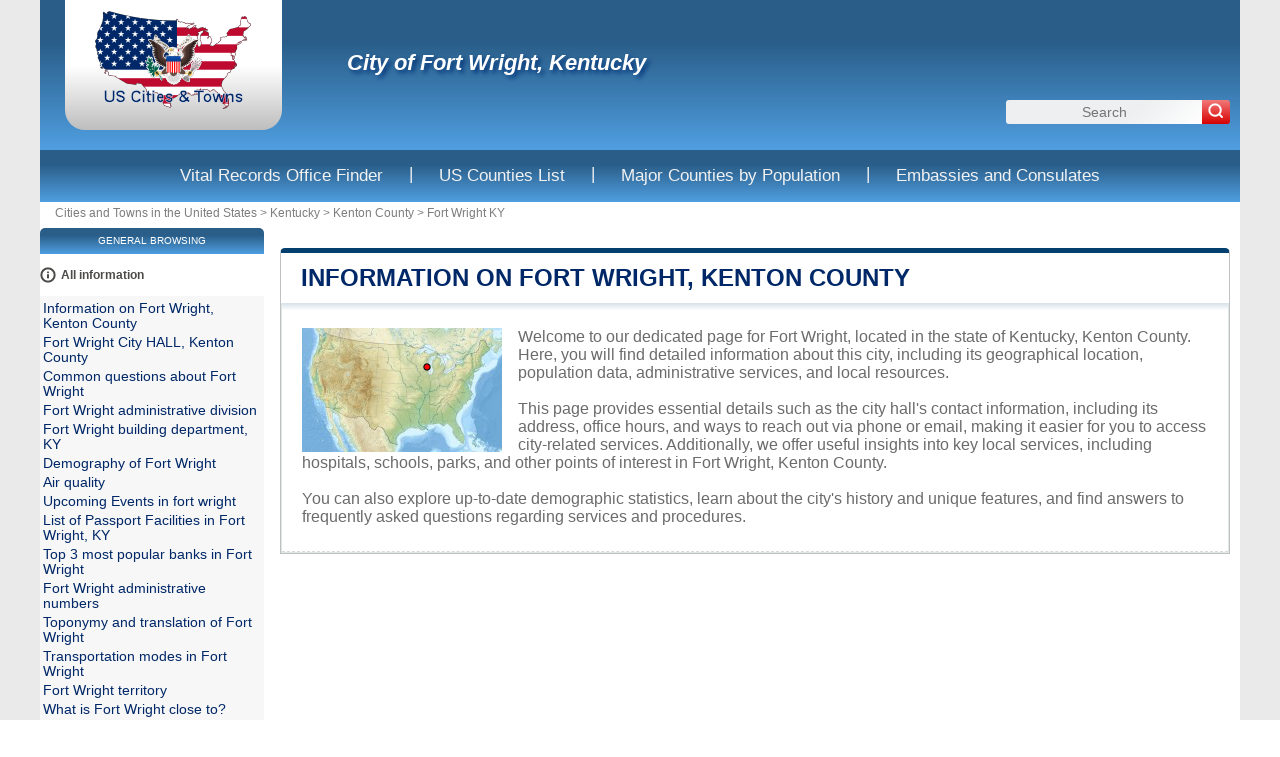

--- FILE ---
content_type: text/html; charset=UTF-8
request_url: https://www.citydirectory.us/city-fort-wright.html
body_size: 16952
content:
<!DOCTYPE html><html lang="en" dir="ltr"><head><meta charset="utf-8"/><title>Fort Wright KY - City hall, mayor, stats, schools, attractions, and more</title><meta name="viewport" content="width=device-width, initial-scale=1"/><meta name="description" content="Located in Kentucky, the City of Fort Wright has a lot to discover. Find more about its City Hall, Mayor, Schools, Banks, Passport Facilities, and Leisure Activities."/><meta name="robots" content="noarchive"/><style>
:root{--text-color: #03406f;--text-bg-color: #03406f;--main-bg-color: linear-gradient(0deg, rgba(80, 159, 225, 1) 0%, rgba(42, 94, 137, 1) 72%);--shadow-color: rgba(0, 118, 255, 0.39);--theme-color: #03406f;--search-color-start: #f37979;--search-color-end: #d70101;--on-hover-color: #d70101;--nav-bg-color: #035a9f;--nav-bg-gradient: linear-gradient(0deg, rgba(80, 159, 225, 1) 0%, rgba(42, 94, 137, 1) 72%)}body,html{margin:0;padding:0;font-family:Arial,Sans-Serif;font-size:1em;color:#6b6b6b}html{background:radial-gradient(circle, #eaeaea 75%, #e8eae9 100%);background-size:7px 7px}td{font:62.5% "Lucida Grande",Verdana,Arial,Sans-Serif;font-size:11px}h1,h2,h3{font-family:"Trebuchet MS",Verdana,Sans-Serif}div,form,h1,h2,h3,li,p,ul{margin:0;padding:0}li,ul{list-style:none}img{border:0}a{color:#002868;text-decoration:none;word-break:break-word}#page{margin:auto;max-width:1200px;background:#fff;position:relative}#content{float:right;width:950px;padding-right:10px}#sideleft{background:#fff;float:left;width:230px}#logo-box{background:#bebebe;background:linear-gradient(0deg, #bebebe 0, #fff 49%, #fff 100%);margin:0 25px 20px 25px;padding:10px 20px;border-radius:0 0 20px 20px}#logo{width:177px;height:100px}#logo img{width:177px;height:100px}.header{display:flex;justify-content:space-between;height:150px;background:var(--main-bg-color)}h1{font-style:italic;text-align:left;font-size:22px;height:30px;margin:50px 0 0 40px;color:#fff;text-shadow:3px 3px 4px #043479}h1 a{color:#fff}.h1{width:100%;display:flex;flex-direction:column;font-size:2em !important}.topnav{display:flex;justify-content:center;background:var(--nav-bg-gradient);overflow:hidden}.topnav a{display:inline-block;color:#f2f2f2;text-align:center;padding:14px 16px;text-decoration:none;font-size:17px;border-radius:5px;margin:2px}.topnav .separator{margin:0 8px;color:#f2f2f2;font-size:17px;display:inline-block;line-height:48px;vertical-align:middle}.topnav-icon{display:none}#path{width:960px;height:26px;line-height:23px;padding:0 5px;margin:0 10px;overflow:hidden;color:#7e7e7e;font-size:12px}#path a{color:#7e7e7e}#search{height:35px;margin:10px}#fsearch{margin-top:10px}#search .q{float:right;background:#edeff0;background:linear-gradient(138deg, #edeff0 64%, #fff 100%);width:176px;height:24px;border:0;color:#666;padding:0 10px;font-size:14px;border-radius:3px 0 0 3px;text-align:center}#search .sub{height:24px;float:right;border:none;background:linear-gradient(var(--search-color-start) 0, var(--search-color-end) 100%);border-radius:0 3px 3px 0}.block{border:1px solid silver;border-top:5px solid #000;border-top-left-radius:5px;border-top-right-radius:5px;margin-top:20px;border-top:5px solid var(--theme-color) !important}.block table{width:100%;border-collapse:collapse}.block tr{border-bottom:1px dashed rgba(128,128,128,.3)}.block td{padding:10px 5px}.block h2{background:0 0}h2{color:#002868;line-height:50px;padding:0 20px;text-transform:uppercase;overflow:hidden}h2 a{color:#002868}h3{font-size:16px;color:#002868;margin-bottom:5px;width:700px}h2,h3{padding:0 20px}.ads_content{height:280px;margin:10px 0;text-align:center;clear:both}.ads_side{margin:10px auto;width:160px;height:600px}.ads_content,.adsbygoogle{margin:auto;max-width:1200px;max-height:280px;margin-bottom:.9vh;margin-top:.9vh}.adsbygoogle{display:inline-block;margin:auto}#footer{clear:both;background:#fff;background:linear-gradient(0deg, #fff 1%, #e7e8e9 18%);padding:10px 30px 30px;margin:auto;margin-top:20px;color:#aaa}#footer.usfooter{padding:0;margin:0}.resume{padding:15px}.borb{border:1px solid #dfe7e8;border-top:0;background:linear-gradient(0deg, #fff 97%, #d6e1ea 100%)}.school{background:#e5edde}.schoolInvisible{display:none}.bankInvisible{display:none}#menu2{display:none;width:218px;background:#f7f7f7;font-size:10px;padding:3px}#menu2 li{padding:2px 0}.fn{display:none}#menuheader,.sidehead{background:var(--main-bg-color) no-repeat top left;border-radius:5px 5px 0 0;width:224px;height:26px;line-height:26px;text-transform:uppercase;text-align:center;font-size:10px;color:#fff}.mli{width:224px;height:32px;overflow:hidden;padding:5px 0;color:#4c4b48;font-size:12px;font-weight:700;display:flex;align-items:center;justify-content:flex-start}.mli a{display:block;height:32px;line-height:32px;margin-left:5px;color:#4c4b48}.table-multiple{margin-bottom:25px}.box.map-box{height:383px}@media(max-width: 1205px){#sideleft{display:none}#content{width:auto;padding:0;float:none}}@media(max-width: 1010px){#sideleft{display:none}#path{color:#fff;width:auto;margin:0;position:unset;background:var(--theme-color);border-top:2px solid #fff;text-align:center;height:auto;line-height:normal;padding:2px 0}#page{width:auto;background:#fff}#content{width:auto;margin:0 10px;padding:0;float:none}#logo{position:unset;background:#0094d4;text-align:center;width:auto;height:137px;margin:0;background:0 0;display:inline-block}#logo a{padding:5px 0;display:inline-block;width:240px}#logo img{width:106px;height:60px}#path a{color:#fff}#path a:first-child,#path span.path-chevron:first-of-type{display:none}#search{width:240px;height:auto;margin:0 0 0 -120px;float:none;left:50%;background:#fff;position:absolute;top:114px;display:none}#search form{width:235px;height:auto;margin:0}#fsearch{margin:0}.block{border-top:5px solid #002868 !important}td{font-size:.85em}h1{width:auto;height:auto;margin:25px 0;text-align:center;overflow:initial;text-shadow:unset;filter:none}h3{width:auto}h2,h3{line-height:30px}.h1{text-align:center;margin-left:5px;padding-top:0;width:calc(100% - 150px);display:inline-block;vertical-align:top}.block h2{background:0 0}.mobile-certificates{display:block;height:250px;margin:.9rem auto;font-size:large}.mobile-useful-links{display:block;height:240px}}@media(max-width: 728px){.ads_content,.adsbygoogle{min-height:250px;width:100%;height:auto}}@media(max-width: 650px){h2{padding:0 20px}.block{margin:20px 0 10px 0}}@media(max-width: 600px){.topnav{display:block}.topnav a{display:none}.topnav .separator{display:none}.topnav-icon{display:inline-block;float:right;color:#f2f2f2;text-align:center;padding:6px 16px;text-decoration:none;font-size:17px;border-radius:5px;margin:2px}.header{margin:0 !important;min-height:144px}h1{margin:.8rem 0 0 !important}}@media(max-width: 530px){.header{flex-direction:column;height:auto;margin:0 0 10px;border-bottom:2px solid #0094d4}#logo-box{margin:auto;padding:0;width:auto}#logo{height:auto;width:auto}#logo img{height:60px;width:106px}#logo a{text-align:center}.h1{width:auto}h1{margin:.8rem 0;font-size:medium}#search-mobile{display:none}.pintronoside.pintronoside-mobile{display:block;padding:10px 0;margin-bottom:10px;background-position:top center}#introsearch{display:none}}#search-mobile{margin:10px 0}#search-mobile #fsearch{margin:0 2rem;height:30px}#search-mobile .q{background:#edeff0;background:linear-gradient(138deg, rgb(237, 239, 240) 64%, rgb(255, 255, 255) 100%);width:80%;height:30px;border:0;color:#666;padding:0 10px;font-size:16px;border-radius:3px 0 0 3px}#search-mobile .sub{height:30px;float:right;border:none;cursor:pointer;background:linear-gradient(var(--search-color-start) 0%, var(--search-color-end) 100%);border-radius:0 3px 3px 0}#search-mobile i{color:#fff}.pintronoside{background:linear-gradient(0deg, rgb(255, 255, 255) 0%, rgb(241, 243, 246) 41%);padding:20px 15px 10px 15px}.introp{text-align:justify;line-height:1.5em}.pintronoside.pintronoside-desktop{display:none}@media(min-width: 531px){.pintronoside.pintronoside-desktop{display:flex;flex-wrap:wrap}.pintronoside.pintronoside-desktop .introp{min-width:99%}}.pintronoside-mobile{display:none}.tintronoside{font-size:1.3em;color:#002868}.selected-articles{margin:0 0 10px 0px}.articles-box{display:flex;justify-content:center;margin:5px 0 15px 0;padding:20px 0 20px 0}@media(max-width: 530px){.articles-box{flex-direction:column;height:auto}}.selected-articles_card{width:20%;border-radius:15px;position:relative;margin:0 10px;padding:10px;border:2px solid #c3c6ce;transition:.5s ease-out;overflow:visible;transform:scale(1);transition:transform .15s ease-out,box-shadow .3s ease-out}.selected-articles_card .card-header{display:flex;gap:4%}.selected-articles_card .article-icon{text-align:center;margin:0 0 10px 0}.selected-articles_card i{color:var(--text-color)}@media(max-width: 728px){.selected-articles_card{width:45%;margin:1% 1.5%}}@media(max-width: 530px){.selected-articles_card{width:auto}}.card-details{color:#000;height:100%;overflow:hidden}.card-details img{width:100%;height:90px;border-radius:5px;object-fit:cover}@media(max-width: 728px){.card-details img{height:60px}}.card-button{transform:translate(-50%, 20%);width:60%;border-radius:.5rem;border:none;background-color:var(--text-color);color:#fff;font-size:1rem;padding:.5rem 1rem;position:absolute;left:50%;bottom:0;opacity:0;transition:.3s ease-out}.card-body{color:#868686;overflow:hidden}.card-title{color:var(--text-color);font-weight:bold;margin:0 0 5px 0}.part.certificate .certificate{padding:4px 0}.part .certificate.useful-link{padding:4px 4px}.sidehead.useful-links{width:100%;margin:2px 0 2px 0}.certificate .useful-link{display:flex;flex-direction:column;gap:5px}.certificate .useful-link{display:flex;flex-direction:column;gap:5px}.mobile-certificates li.certificate,.mobile-useful-links li.useful-link{margin:10px auto;max-width:300px;padding:10px 16px;border-radius:5px;border:1px solid #474747;box-shadow:rgba(0,0,0,.15) 1.95px 1.95px 2.6px;text-align:center}.mobile-certificates li.certificate a,.mobile-useful-links li.useful-link a{text-decoration:none;font-size:.9rem;color:var(--theme-color);font-weight:bold;padding:5px}@media only screen and (max-width: 768px){.intro_annuaire{background:#f7f7f7;line-height:1.4em;text-align:justify;padding:1rem .7rem;margin-bottom:1.2rem;font-size:.9rem;margin-top:.3rem}}.mobile-certificates{display:block;height:250px;margin:.9rem auto;font-size:large}.mobile-useful-links{display:block;height:240px;margin:.9rem auto;font-size:large}@media(min-width: 1011px){.mobile-certificates{display:none}.mobile-useful-links{display:none}}.sidehead.certificates{border-radius:5px 5px 0 0;width:auto;font-size:small;background:var(--main-bg-color)}@media(min-width: 1011px){.sidehead.certificates{border-radius:7px 7px 0 0;font-size:medium}}/*# sourceMappingURL=us-critical.min.css.map */

</style>
<link rel="preload" href="/css/20250722.css?v=6.23.10" as="style" onload="this.onload=null;this.rel='stylesheet'">
<noscript><link rel="stylesheet" href="/css/20250722.css?v=6.23.10"></noscript>
<script>
!function(n){"use strict";n.loadCSS||(n.loadCSS=function(){});var o=loadCSS.relpreload={};if(o.support=function(){var e;try{e=n.document.createElement("link").relList.supports("preload")}catch(t){e=!1}return function(){return e}}(),o.bindMediaToggle=function(t){var e=t.media||"all";function a(){t.media=e}t.addEventListener?t.addEventListener("load",a):t.attachEvent&&t.attachEvent("onload",a),setTimeout(function(){t.rel="stylesheet",t.media="only x"}),setTimeout(a,3e3)},o.poly=function(){if(!o.support())for(var t=n.document.getElementsByTagName("link"),e=0;e<t.length;e++){var a=t[e];"preload"!==a.rel||"style"!==a.getAttribute("as")||a.getAttribute("data-loadcss")||(a.setAttribute("data-loadcss",!0),o.bindMediaToggle(a))}},!o.support()){o.poly();var t=n.setInterval(o.poly,500);n.addEventListener?n.addEventListener("load",function(){o.poly(),n.clearInterval(t)}):n.attachEvent&&n.attachEvent("onload",function(){o.poly(),n.clearInterval(t)})}"undefined"!=typeof exports?exports.loadCSS=loadCSS:n.loadCSS=loadCSS}("undefined"!=typeof global?global:this);
</script><link rel="shortcut icon" type="image/png" href="//dwpt1kkww6vki.cloudfront.net/img/design/US/favicon.png"/><link rel="canonical" href="https://www.citydirectory.us/city-fort-wright.html"/><script>
  window.addEventListener('DOMContentLoaded', function () {
    var s = document.createElement('script');
    s.src = 'https://pagead2.googlesyndication.com/pagead/js/adsbygoogle.js';
    s.async = true;
    document.head.appendChild(s);
  });
</script><script>
function hor(timezone) {
// create a new Date object with the current date and time
var date = new Date();

const sh = date.toLocaleString("en-US", {
timeZone: timezone,
hour: "2-digit",
minute: "2-digit",
second: "2-digit",
year: "numeric",
month: "2-digit",
day: "2-digit",
hour12: false
});
document.getElementById("hor").textContent = sh;

setTimeout(function(){ hor(timezone); }, 1000);
}
</script><link rel="start" href="/" title="Index"/><script type="text/javascript">var cssfile="";var urlfav="http://www.citydirectory.us";var titlefav="Cities and Towns in the United States";var il_est="It is";var le_date="the";var month=new Array(12);month[0]="January";month[1]="February";month[2]="March";month[3]="April";month[4]="May";month[5]="June";month[6]="July";month[7]="August";month[8]="September";month[9]="October";month[10]="November";month[11]="December";</script><script type="text/javascript">
        document.addEventListener("DOMContentLoaded", function() {
            
window.addEventListener("load", () => {
const cityEncoded = encodeURIComponent("fort wright");
const stateEncoded = encodeURIComponent("KY");
fetch("/events/" + cityEncoded + "/" + stateEncoded)
.then(function(response) {
return response.json();
})
.then(function(data) {
if (data.error) {
console.error("Error loading events:", data.error);
return;
}

const eventContainer = document.getElementById("ticketmaster-container");
if (!eventContainer) return;

if (data.count === 0) {
eventContainer.innerHTML = "<p>No upcoming events found in this area.</p>";
return;
}

const events = data.events;
const isNearby = data.nearby;
const eventTitle = isNearby ? "Events nearby" : "Upcoming Events in fort wright";

let html = "<table class=\"ticketmaster-table\">";

events.forEach(function(event) {
const name = event.event_name;
const date = event.event_date;
const venue = event.venue_name;
const eventUrl = event.event_url;
const city = event.venue_city;

html += "<tr data-date=\"" + date + "\">";
if (event.image_url) {
html += "<th class=\"event-img-cell\">" +
"<img src=\"" + event.image_url + "\" " +
"alt=\"" + name + " image\" " +
"class=\"event-img\" " +
"loading=\"lazy\" width=\"80\" height=\"45\">" +
"</th>";
}
if (eventUrl) {
html += "<th class=\"event-name\"><a href=\"" + eventUrl + "\" class=\"full-cell-link\" target=\"_blank\" rel=\"nofollow\">" + name + "</a></th>";
} else {
html += "<th class=\"event-name\">" + name + "</th>";
}
html += "<td>" + date + " at " + venue + "</td>";
if (isNearby) {
html += "<td>" + city + "</td>";
}
html += "</tr>";
});

html += "</table>";

if (events.length > 7) {
html += "<div class=\"event-buttons\">";
html += "<button id=\"showMoreEvents\" class=\"btn btn-sm btn-primary\">Show More</button>";
html += "<button id=\"showLessEvents\" class=\"btn btn-sm btn-primary\" style=\"display:none;\">Show Less</button>";
html += "</div>";
}

eventContainer.innerHTML = html;

// Initialize the show more/less functionality
const rows = document.querySelectorAll(".ticketmaster-table tr");
const futureRows = [];
const today = new Date();
today.setHours(0, 0, 0, 0);

rows.forEach(row => {
const dateStr = row.getAttribute("data-date");
const eventDate = new Date(dateStr);
eventDate.setHours(0, 0, 0, 0);

if (eventDate >= today) {
futureRows.push(row);
} else {
row.style.display = "none";
}
});

function showLimited(limit) {
futureRows.forEach((row, index) => {
row.style.display = index < limit ? "table-row" : "none";
});
}

// Initial display: show only first 7 events
showLimited(7);

const showButton = document.getElementById("showMoreEvents");
const hideButton = document.getElementById("showLessEvents");

if (showButton && hideButton) {
// Show More: up to 20
showButton.addEventListener("click", () => {
showLimited(20);
showButton.style.display = "none";
hideButton.style.display = "inline-block";
});

// Show Less: back to 7
hideButton.addEventListener("click", () => {
showLimited(7);
hideButton.style.display = "none";
showButton.style.display = "inline-block";
});

// If ≤ 7 events, no buttons needed
if (futureRows.length <= 7) {
showButton.style.display = "none";
hideButton.style.display = "none";
}
}
})
.catch(function(error) {
console.error("Error:", error);
const eventContainer = document.getElementById("ticketmaster-container");
if (eventContainer) {
eventContainer.innerHTML = "<p>Error loading events. Please try again later.</p>";
}
});
});;
        });
    </script><script type="text/javascript">//<![CDATA[
top!=self&&(top.location.href=location.href); 
  document.addEventListener("DOMContentLoaded", function() {
    const tooltip = document.createElement("div");
    tooltip.className = "tooltip";
    document.body.appendChild(tooltip);

    const areas = document.querySelectorAll("area");
    areas.forEach(area => {
      area.addEventListener("mouseenter", (e) => {
        const stateName = area.getAttribute("alt");
        tooltip.textContent = stateName;
        tooltip.classList.add("active");
      });

      area.addEventListener("mousemove", (e) => {
        tooltip.style.left = `${e.pageX + 10}px`;
        tooltip.style.top = `${e.pageY + 10}px`;
      });

      area.addEventListener("mouseleave", () => {
        tooltip.classList.remove("active");
      });
    });
  });
/* Toggle between adding and removing the "responsive" class to topnav when the user clicks on the icon */
                    function topNavFunction() {
                      var x = document.getElementById("myTopnav");
                      if (x.className === "topnav") {
                        x.className += " responsive";
                      } else {
                        x.className = "topnav";
                      }
                    }
//]]></script></head><body><div id="page"><div class="header"><div id="logo-box">
                        <div id="logo">
                            <a href="/" title="Cities and Towns in the United States"><img src="//dwpt1kkww6vki.cloudfront.net/img/design/US/logo.webp"
                                            class="logo-img" 
                                            width="177" 
                                            height="100" 
                                            fetchpriority="low"
                                            decoding="async"
                                            loading="lazy"
                                            style="display: inline-block; max-width: 100%; margin:auto;" 
                                            alt="Cities and Towns in the United States"/></a>
                        </div>
                    </div><div class="h1"><h1><a href="/city-fort-wright.html" title=" of Fort Wright, Kentucky">City of Fort Wright, Kentucky</a></h1>
                    <a href="javascript:void(0);" class="topnav-icon" onclick="topNavFunction()">
                        <svg class="" aria-label="Open Menu" role="img" xmlns="http://www.w3.org/2000/svg" width="24" height="24" viewBox="0 0 24 24" fill="none" stroke="currentColor" stroke-width="3" stroke-linecap="round" stroke-linejoin="round" class="lucide lucide-menu-icon lucide-menu"><path d="M4 12h16"/><path d="M4 18h16"/><path d="M4 6h16"/></svg>
                    </a>
                    <div id="search">
                            <form name="fsearch" action="/" method="get" onsubmit="return finputq();">
                                <div id="fsearch">
                                    <button class="sub us-searchbutton" type="submit" name="sa" value="Search" aria-label="Search">
                                        <svg xmlns="http://www.w3.org/2000/svg" 
                                            fill="none" 
                                            viewBox="0 0 24 24" 
                                            stroke-width="3" 
                                            stroke="white" 
                                            width="16" 
                                            height="16">
                                        <path stroke-linecap="round" 
                                                stroke-linejoin="round" 
                                                d="M21 21l-4.35-4.35m0 0A7.5 7.5 0 104.5 4.5a7.5 7.5 0 0012.15 12.15z" />
                                        </svg>
                                    </button>
                                    <input id="inputq" type="text" name="q" class="q us-searchinput" maxlength="100" placeholder="Search" alt="Search"/>
                                </div>
                                <input type="hidden" name="cx" value="001564933834087368467:elyytpfs4ko"/><input type="hidden" name="cof" value="FORID:10"/><input type="hidden" name="ie" value="UTF-8"/></form></div></div></div><div class="topnav" id="myTopnav">
                  <a href="/vital-records-office-finder.html" class="nav-link ">Vital Records Office Finder</a>
                  <span class="separator">|</span>
                  <a href="/counties.html" class="nav-link ">US Counties List</a>
                  <span class="separator">|</span>
                  <a href="/main-counties.html" class="nav-link ">Major Counties by Population</a>
                  <span class="separator">|</span>
                  <a href="/embassy-consulate.html" class="nav-link ">Embassies and Consulates</a>
                </div><div id="path"><a href="/">Cities and Towns in the United States</a><span class="path-chevron"> &gt; </span><a href="/commonwealth-kentucky.html" title=" Kentucky"> Kentucky</a><span class="path-chevron"> &gt; </span><a href="/county-kenton.html" title=" Kenton County"> Kenton County</a><span class="path-chevron"> &gt; </span><a href="/city-fort-wright.html" title="  Fort Wright">  Fort Wright KY</a></div><div id="search-mobile"><form name="fsearch" action="/" method="get" onsubmit="return finputq();">
                            <div id="fsearch">
                                <input id="inputq" type="text" name="q" class="q" maxlength="100" placeholder="Search" alt="Search" onfocus="this.value='';"/>
                                <button class="sub" type="submit" name="sa" value="Search" aria-label="Search">
                                    <svg xmlns="http://www.w3.org/2000/svg" 
                                        fill="none" 
                                        viewBox="0 0 24 24" 
                                        stroke-width="3" 
                                        stroke="white" 
                                        width="16" 
                                        height="16">
                                    <path stroke-linecap="round" 
                                            stroke-linejoin="round" 
                                            d="M21 21l-4.35-4.35m0 0A7.5 7.5 0 104.5 4.5a7.5 7.5 0 0012.15 12.15z" />
                                    </svg>
                                </button>
                            </div>
                            <input type="hidden" name="cx" value="001564933834087368467:elyytpfs4ko"/>
                            <input type="hidden" name="cof" value="FORID:10"/>
                            <input type="hidden" name="ie" value="UTF-8"/>
                        </form></div><div id="content"><div class="block"><h2><a id="city" href="#city">Information on Fort Wright, Kenton County</a></h2><div id="div_city" class="borb"><table><tr><td colspan="2"><p class="resume" style="position: relative;"><img 
data-src="https://dwpt1kkww6vki.cloudfront.net/img/map/222_min.jpg" 
class="lazyload" 
width="200" 
height="124" 
alt="Map"
style="display:block;background:#fff;margin-right:1rem;float:left;" 
decoding="async"><img src="[data-uri]
" width="16" height="16" alt="Location marker" 
  style="position: absolute; top: 46px; left: 132px;" loading="lazy" fetchpriority="low" decoding="async">Welcome to our dedicated page for Fort Wright, located in the state of Kentucky, Kenton County. Here, you will find detailed information about this city, including its geographical location, population data, administrative services, and local resources.
<br><br>
This page provides essential details such as the city hall's contact information, including its address, office hours, and ways to reach out via phone or email, making it easier for you to access city-related services. Additionally, we offer useful insights into key local services, including hospitals, schools, parks, and other points of interest in Fort Wright, Kenton County.
<br><br>
You can also explore up-to-date demographic statistics, learn about the city's history and unique features, and find answers to frequently asked questions regarding services and procedures.</p></td></tr></table></div></div><div class="ads_content"><ins class="adsbygoogle" style="display:block" data-ad-client="ca-pub-9358454219275145" data-ad-format="auto" data-ad-slot="5737355413" data-full-width-responsive="true" data-ad-region="test"></ins><script>(adsbygoogle=window.adsbygoogle || []).push({});</script></div><br/><span style="display: block; text-align: center;">👉 You can report any outdated contact information <a href="#" onclick="window.open('/plugin/update.php?ti=6d61697269657c313132343539&lg=en','update','width=600,height=650,scrollbars=yes')">here</a></span><div class="block"><h2><a id="cityhall" href="#cityhall">Fort Wright City HALL, Kenton County</a></h2><div id="div_cityhall" class="borb"><table><tr><th>Fort Wright City Hall's address</th><td class="vcard"><span class="fn org">Fort Wright</span><span class="adr"><span class="street-address"> Fort Wright Municipal Building<br/>409 Kyles Lane</span><br/><span class="locality">Fort Wright KY 41011</span><br/><span class="country-name">United States</span></span></td></tr><tr><th>Phone number of Fort Wright City Hall</th><td><a href="tel:+18593311700" class="ana">+1 859-331-1700</a></td></tr><tr><th>Fort Wright, KY email</th><td><span class="na">Not available</span></td></tr><tr><th>Fort Wright official website</th><td><a href="http://www.fortwright.com" target="_blank" rel="nofollow noopener" title="Municipality’s website">fortwright.com</a></td></tr><tr><th>Mayor of Fort Wright</th><td colspan="2">Joe Nienaber</td></tr><tr><th>Kenton County, Kentucky: Vital Records</th><td colspan="2"><a href="/vital-records-kenton-county.html"> Fort Wright vital records</a></td></tr><tr>
<th>Birth Certificate</th>
<td colspan="2">

<a href="/kentucky-birth-certificate.html">Order your  Kentucky birth certificate online</a>
</td>
</tr></table></div></div><div>
<a href="https://www.vitalchek.com/Campaign/?site=2&clickid=1035265569933164546" target="_blank" rel="sponsored">
<span id="banner" style="display: block;"></span>
</a>
<br>
</div><div class="block"><h2><a id="questions" href="#questions">Common questions about Fort Wright</a></h2><div id="div_questions" class="borb"><table><tr><td><h3 class="common-question"> What county is Fort Wright KY in?</h3><p>Fort Wright, KY is located in Kenton County</p></td><tr><td><h3 class="common-question"> Where is Fort Wright, Kentucky ?</h3><p>Fort Wright lies in Kenton County in the northern part of Kentucky, USA. It is situated just south of the Ohio River and is part of the Greater Cincinnati metropolitan area. Positioned to the southwest of Covington and directly south of Cincinnati, Fort Wright offers a suburban setting near these significant urban centers.</p></td><tr><td><h3 class="common-question"> What is the cost of living in Fort Wright KY ?</h3><p>The cost of living in Fort Wright, Kentucky (Kenton County) is relatively affordable. Housing costs average around $200,000 for homes, while transportation expenses are about 5% below the national average. Groceries in Fort Wright also remain reasonable, typically aligning with national averages, making it an attractive place for families.</p></td></table></div></div><div class="block"><h2><a id="admindata" href="#admindata">Fort Wright administrative division</a></h2><div id="div_admindata" class="borb"><table><tr><th>Country</th><td><a href="/" title="United States">United States</a></td></tr><tr><th>Commonwealth</th><td><a href="/commonwealth-kentucky.html">Kentucky</a></td></tr><tr><th>County</th><td><a href="/county-kenton.html">Kenton</a> - <a href="list-counties-kentucky.html" title="Kentucky">other counties in Kentucky</a></td></tr></table></div></div><div class="block"><h2><a id="building_permit" href="#building_permit">Fort Wright building department, KY</a></h2><div id="div_building_permit" class="borb"><div class="intro">If you're planning a construction project in Fort Wright, KY, you will need to obtain the necessary permits from the City’s Building Department. This department is responsible for overseeing the permitting process, ensuring that your plans comply with local building codes and regulations. To start your application, visit the city's municipal office or their official website for guidance. It's advisable to contact the office directly to learn about the specific fees and processing times associated with your permit application, as these can vary based on the scope and nature of your project.</div><table><tr><td colspan="2">
If you have inquiries related to construction permits, inspections, code enforcement, or building regulations, we recommend contacting 
<a href="#cityhall" title="Fort Wright">Fort Wright's town hall or <a href="county-kenton.html" title="Kenton">Kenton County</a> authorities directly.
</td></tr></table></div></div><div class="block"><h2><a id="demography" href="#demography">Demography of  Fort Wright</a></h2><div id="div_demography" class="borb"><table><tr><th>Name of  Fort Wright inhabitants (demonym)</th><td colspan="4"><span class="na">Not available</span></td></tr><tr><th class="tac">Date</th><td colspan="2">Current value</td><td colspan="2">Classed by Region/Country</td><tr><th>Population</th><td colspan="2">5 851 inhabitants (2020)</td><td colspan="2">73 / 4 788</td></tr><tr><th>Population density in Fort Wright</th><td colspan="4">1 722,0 pop/sq mi <span class="grey">(664,9 pop/km²)</span></td></tr></table></div></div><div class="block"><h2><a id="airquality" href="#airquality">Air quality</a></h2><div id="div_airquality" class="borb"><table><tr><th>Fort Wright Air Quality Today</th><td id="aqi-value">Loading...</td></tr></table></div></div><script>
window.addEventListener("load", () => {
const city = "fort-wright";
fetch("/aqi/" + encodeURIComponent(city))
.then(res => res.json())
.then(data => {
if (data.aqi) {
document.getElementById("aqi-value").innerHTML =
"<span style=\"color:" + data.color + "; font-weight:bold;\">" + data.aqi + " (" + data.impact + ")</span>";
} else {
document.getElementById("aqi-value").textContent = "Data unavailable";
}
})
.catch(() => {
document.getElementById("aqi-value").textContent = "Error loading data";
});
});
</script><div class="block"><h2><a id="ticketmaster" href="#ticketmaster">Upcoming Events in fort wright</a></h2><div id="div_ticketmaster" class="borb"><div id="ticketmaster-container"><p>Loading events...</p></div></div></div><div class="newsletter-content"><form class="nl-form" data-placement="" id="nl-form-"><div class="nl-headline">📩 Stay in the loop on what’s happening in your city</div><p class="nl-body">Get monthly updates on upcoming concerts, sports, parades, and more!
Discover free events in Fort Wright, whether it's today or this weekend.</p><p class="nl-nospam">✅ 100% free. No spam. Unsubscribe anytime.</p><label class="nl-label" for="nl-email">Email</label><input id="nl-email" name="email" type="email" required placeholder="Enter your email" /><input type="hidden" name="form_version" value="v2"><input type="hidden" name="placement"    value=""><input type="hidden" name="cta_key"      value="join_the_list"><input type="hidden" name="city_key"     value="112459"><input type="hidden" name="city_text"    value="Fort Wright"><input type="hidden" name="reg_key"    value="21"><input type="hidden" name="dep_key"    value="117"><input type="hidden" name="source_url"   value="/city-fort-wright.html"><input type="hidden" name="csrf"         value="6b5a227d27be22d7ec14a11692b43d0c"><div style="position:absolute;left:-5000px;top:auto;width:1px;height:1px;overflow:hidden;"><label>Company <input name="company" type="text" tabindex="-1" autocomplete="off"></label></div><button type="submit">Join the List</button><div class="nl-message" style="display:none;"></div><small>We respect your privacy. Your email will only be used for this newsletter.</small></form><style>
    .newsletter-content {
      display: flex;
      justify-content: center;
    }

    .nl-form { 
      max-width: 420px; 
      padding: 20px; 
      margin: 15px 0; 
      border-radius: 8px; 
      background-color: white;
      font-family: Arial, sans-serif;
      text-align: center;
      border: 1px solid #1a4e6e;
      box-shadow: 0 0 10px rgba(26, 78, 110, 0.3),
                  0 0 20px rgba(26, 78, 110, 0.15);
      transition: box-shadow 0.3s ease;
    }

    .nl-form:hover {
      box-shadow: 0 0 15px rgba(26, 78, 110, 0.5),
                  0 0 30px rgba(26, 78, 110, 0.25);
    }
    
    .nl-headline { 
      font-weight: 700; 
      font-size: 18px; 
      color: #1a4e6e; 
      margin-bottom: 10px;
      text-align: center;
    }
    
    .nl-body { 
      margin: 0 0 12px 0; 
      font-size: 14px; 
      color: #555;
      line-height: 1.4;
      text-align: center;
    }

    .nl-nospam {
      font-size: 14px;
      margin: 0 0 12px 0; 
    }
    
    .nl-label { 
      position: absolute;
      left: -9999px;
      width: 1px;
      height: 1px;
      overflow: hidden;
    }
    
    #nl-email {
      width: 100%;
      padding: 12px;
      border: 1px solid #ddd;
      border-radius: 4px;
      font-size: 14px;
      margin-bottom: 15px;
      box-sizing: border-box;
    }
    
    .nl-form button { 
      width: 100%;
      padding: 12px;
      background-color: #1a4e6e;
      color: white;
      border: none;
      border-radius: 4px;
      font-weight: 600;
      font-size: 15px;
      cursor: pointer;
      transition: background-color 0.2s;
    }
    
    .nl-form button:hover {
      background-color: #16425c;
    }
    
    .nl-message { 
      margin-top: 12px; 
      padding: 8px; 
      border-radius: 4px; 
      font-size: 14px;
    }
    
    .nl-message.success { 
      background-color: #d4edda; 
      color: #155724; 
    }
    
    .nl-message.error { 
      background-color: #f8d7da; 
      color: #721c24; 
    }
    
    .nl-form small {
      display: block;
      margin-top: 10px;
      font-size: 12px;
      color: #777;
      text-align: center;
    }
    
    /* Popup specific styling */
    .nl-form[data-placement="popup"] { 
      box-shadow: 0 5px 20px rgba(0,0,0,0.2); 
      max-width: 380px;
      margin: 0 auto;
    }

    .nl-form[data-placement="sidebar"] {
      margin-top: 25px;
      border: none;
      box-shadow: inset 0 -3em 3em rgba(0,0,0,0.1),
            0 0  0 2px rgb(190, 190, 190),
            0.3em 0.3em 1em rgba(0,0,0,0.3);
    }
  </style><script>
  document.addEventListener("DOMContentLoaded", function() {
    var form = document.getElementById("nl-form-");
    if (form) {
      form.addEventListener("submit", function(e) {
        e.preventDefault();
        
        var emailInput = document.getElementById("nl-email");
        var messageDiv = form.querySelector(".nl-message");
        var submitBtn = form.querySelector("button[type=submit]");
        
        // Disable button and show loading state
        submitBtn.disabled = true;
        submitBtn.innerHTML = "Subscribing...";
        
        // Collect form data
        var formData = new FormData(form);
        
        // Send AJAX request
        fetch("/newsletter", {
          method: "POST",
          body: formData,
          credentials: "same-origin"
        })
        .then(response => response.json())
        .then(data => {
          // Show message
          messageDiv.style.display = "block";
          
          if (data.success) {
            // Success
            messageDiv.className = "nl-message success";
            messageDiv.textContent = data.message;
            form.reset();
            
            // Update CSRF token if provided
            if (data.new_csrf) {
              var csrfInput = form.querySelector("input[name=csrf]");
              if (csrfInput) csrfInput.value = data.new_csrf;
            }
            
            // Hide form fields after successful submission
            var fieldsToHide = form.querySelectorAll("label, input, button");
            fieldsToHide.forEach(function(el) {
              el.style.display = "none";
            });
          } else {
            // Error
            messageDiv.className = "nl-message error";
            messageDiv.textContent = data.message || "An error occurred. Please try again.";
            submitBtn.disabled = false;
            submitBtn.innerHTML = "Join the List";
          }
        })
        .catch(error => {
          // Network or other error
          messageDiv.style.display = "block";
          messageDiv.className = "nl-message error";
          messageDiv.textContent = "Connection error. Please try again later.";
          submitBtn.disabled = false;
          submitBtn.innerHTML = "Join the List";
          console.error("Newsletter submission error:", error);
        });
      });
    }
  });
  </script></div><div class="block"><h2><a id="facility" href="#facility">List of Passport Facilities in Fort Wright, KY</a></h2><div id="div_facility" class="borb"><div class="intro">
Where to apply for a passport in Fort Wright, KY? There are 1 passport offices in Fort Wright, try one of these:
</div><table><thead>
                            <th>Name</th>
                            <th>Street</th>
                            <th>Phone number</th>
                        </thead><tbody><tr class=""><td>CITY OF FORT WRIGHT</td><td>409 KYLES LANE</td><td>8593311700</td></tr></tbody></table></div></div><div class="block"><h2><a id="banks" href="#banks">Top 3 most popular banks in  Fort Wright</a></h2><div id="div_banks" class="borb"><p class="resume">There are 3 bank branches in  Fort Wright.<BR/>Guardian Savings Bank, A Federal Savings Bank is the most popular bank in Fort Wright with 1 branch offices, followed by Heritage Bank, Inc. with 1 branch offices and then U.S. Bank National Association with 1 branch offices.</p><h2>Find below all bank branches in Fort Wright:</h2><table><thead>
                            <th>Bank's name</th>
                            <th>Number of branch offices</th>
                            <th>Service Type</th>
                        </thead><tr class=""><td>Guardian Savings Bank, A Federal Savings Bank</td><td>1</td><td>Full Service Brick and Mortar Office</td></tr><tr class=""><td>Heritage Bank, Inc.</td><td>1</td><td>Full Service Brick and Mortar Office</td></tr><tr class=""><td>U.S. Bank National Association</td><td>1</td><td>Full Service Brick and Mortar Office</td></tr></table></div></div>
<script>
document.addEventListener('DOMContentLoaded', function () {
const showButton = document.getElementById('bankShow');
const bankRows = document.querySelectorAll('.bankInvisible');

showButton.addEventListener('click', function () {
bankRows.forEach(function(row) {
row.style.display = 'table-row';  // Show the hidden rows
});
showButton.style.display = 'none';  // Hide the button after click
});
});
</script>
<div class="ads_content"><ins class="adsbygoogle" style="display:block" data-ad-client="ca-pub-9358454219275145" data-ad-format="auto" data-ad-slot="1606538715" data-full-width-responsive="true" data-ad-region="test"></ins><script>(adsbygoogle=window.adsbygoogle || []).push({});</script></div><div class="block"><h2><a id="number" href="#number">Fort Wright administrative numbers</a></h2><div id="div_number" class="borb"><table><tr><th>Fort Wright City code</th><td>2128612</td></tr><tr><th> Fort Wright town phone area code</th><td>859</td></tr><tr><th>Fort Wright City postcode</th><td>41011, 41017 <em class="grey">(Another town has the same postcode)</em></td></tr></table></div></div><div class="ads_content"><ins class="adsbygoogle" style="display:block" data-ad-client="ca-pub-9358454219275145" data-ad-format="auto" data-ad-slot="3246923443" data-full-width-responsive="true" data-ad-region="test"></ins><script>(adsbygoogle=window.adsbygoogle || []).push({});</script></div><div class="block"><h2><a id="translate" href="#translate">Toponymy and translation of Fort Wright</a></h2><div id="div_translate" class="borb"><table class="w33"><tr><td><strong>Japanese:</strong> <span lang="ja" dir="ltr"><a href="https://ja.db-city.com/アメリカ合衆国--ケンタッキー州--ケントン--フォート・ライト" target="_blank">フォート・ライト</a></span></td><td><strong>Kazakh:</strong> <span lang="kk" dir="ltr">Форт Райт</span></td><td><strong>Korean:</strong> <span lang="ko" dir="ltr"><a href="https://ko.db-city.com/미국--켄터키-주--Kenton--포르-라이트" target="_blank">포르 라이트</a></span></td></tr><tr><td><strong>Russian:</strong> <span lang="ru" dir="ltr"><a href="https://ru.db-city.com/Соединённые-Штаты-Америки--Кентукки--Кентон--Форт-Райт" target="_blank">Форт Райт</a></span></td><td><strong>Chinese:</strong> <span lang="zh" dir="ltr"><a href="https://zh.db-city.com/美国--肯塔基州--肯顿--赖特堡" target="_blank">赖特堡</a></span></td><td>&nbsp;</td></tr></table></div></div><div class="block"><h2><a id="transport" href="#transport">Transportation modes in Fort Wright</a></h2><div id="div_transport" class="borb"><table><tr><th>Airport</th><td><div>Cincinnati/Northern Kentucky International Airport <span class="grey">6.8 miles</span></div><div>Cincinnati Municipal Lunken Airport <span class="grey">7.4 miles</span></div><div>Butler County Regional Airport <span class="grey">22 miles</span></div></td></tr></table></div></div><div class="block"><h2><a id="territory" href="#territory">Fort Wright territory</a></h2><div id="div_territory" class="borb"><table><tr><th>Fort Wright area</th><td>3,40 sq mi <span class="na">(8,80 km²)</span></td></tr><tr><th>Fort Wright altitude</th><td>801 Altitude feet</td></tr><tr><th>Geographical coordinates</th><td class="geo"><strong>Latitude:</strong> <span class="latitude">39.0461</span><br/><strong>Longitude:</strong> <span class="longitude">-84.5361</span><br/><strong>Latitude:</strong> 39° 2' 46'' North<br/><strong>Longitude:</strong> 84° 32' 10'' West</td></tr><tr><th>Time zone</th><td><div><abbr title="Coordinated Universal Time (UTC)">UTC</abbr> -5:00 (America/New_York)</div><div>Summer time : UTC -4:00</div><div>Winter time : UTC -5:00</div></td></tr><tr><th>Local time</th><td><div id="hor"></div></td></tr><script>hor("America/New_York");</script><tr><th>Natural parks</th><td><span class="na">Fort Wright isn't part of a natural park</span></td></tr></table></div></div><div class="block"><h2><a id="neighbour" href="#neighbour">What is Fort Wright close to?</a></h2><div id="div_neighbour" class="borb"><table><tr><th colspan="3">Nearby cities include: <a href="city-kenton-vale.html">Kenton Vale</a>, <a href="city-fort-mitchell.html">Fort Mitchell</a>, <a href="city-covington-kentucky.html">Covington</a> and <a href="city-park-hills-kentucky.html">Park Hills</a></th></tr>
        <div id="mapCommune" class="map map500max lazy-map"
             data-lat="39.0461"
             data-lng="-84.5361"
             data-zoom="10"></div>
    
        <script>
        document.addEventListener("DOMContentLoaded", function () {
            const lazyMaps = document.querySelectorAll(".lazy-map");
    
            if ("IntersectionObserver" in window) {
                const observer = new IntersectionObserver((entries, obs) => {
                    entries.forEach(entry => {
                        if (entry.isIntersecting) {
                            const el = entry.target;
                            loadLeafletAssets().then(() => initMap(el));
                            obs.unobserve(el);
                        }
                    });
                }, { rootMargin: "200px" });
    
                lazyMaps.forEach(el => observer.observe(el));
            } else {
                lazyMaps.forEach(el => {
                    loadLeafletAssets().then(() => initMap(el));
                });
            }
    
            function loadLeafletAssets() {
                if (window.leafletLoaded) return Promise.resolve();
    
                return new Promise(resolve => {
                    const css = document.createElement("link");
                    css.rel = "stylesheet";
                    css.href = "https://unpkg.com/leaflet@1.9.4/dist/leaflet.css";
                    css.onload = () => {
                        const script = document.createElement("script");
                        script.src = "https://unpkg.com/leaflet@1.9.4/dist/leaflet.js";
                        script.onload = () => {
                            window.leafletLoaded = true;
                            resolve();
                        };
                        document.body.appendChild(script);
                    };
                    document.head.appendChild(css);
                });
            }
    
            function initMap(el) {
                const lat = parseFloat(el.dataset.lat);
                const lng = parseFloat(el.dataset.lng);
                const zoom = parseInt(el.dataset.zoom);
    
                const map = L.map(el.id).setView([lat, lng], zoom);
                L.tileLayer("//{s}.tile.openstreetmap.org/{z}/{x}/{y}.png", {
                    attribution: 'Map data © <a href="https://openstreetmap.org">OpenStreetMap</a> contributors'
                }).addTo(map);
    
                setTimeout(() => map.invalidateSize(), 100);
            }
        });
        </script>
        <tr><th colspan="3"></th></tr><tr class="tac"><td style="width:33%;"><a href="/city-fort-mitchell.html">Fort Mitchell</a></td><td style="width:33%;"><a href="/city-kenton-vale.html">Kenton Vale</a></td><td style="width:33%;"><a href="/city-kenton-vale.html">Kenton Vale</a></td></tr><tr valign="middle" class="tac"><td style="width:33%;"><a href="/city-fort-mitchell.html">Fort Mitchell</a></td><td style="width:33%;"><img data-src="https://dwpt1kkww6vki.cloudfront.net/img/boussole.png" alt="Neighbouring towns" class="img_bouss lazyload"/></td><td style="width:33%;"><a href="/city-kenton-vale.html">Kenton Vale</a></td></tr><tr class="tac"><td style="width:33%;"><a href="/city-lakeside-park.html">Lakeside Park</a></td><td style="width:33%;"><a href="/city-covington-kentucky.html">Covington</a></td><td style="width:33%;"><a href="/city-covington-kentucky.html">Covington</a></td></tr><tr><th colspan="3"></th></tr><tr><td width="33%"><a href="/city-kenton-vale.html">Kenton Vale</a> <span class="na">1 miles</span></td><td width="33%"><a href="/city-fort-mitchell.html">Fort Mitchell</a> <span class="na">1.1 miles</span></td><td width="33%"><a href="/city-covington-kentucky.html">Covington</a> <span class="na">1.4 miles</span></td></tr><tr><td width="33%"><a href="/city-park-hills-kentucky.html">Park Hills</a> <span class="na">1.5 miles</span></td><td width="33%"><a href="/city-lakeside-park.html">Lakeside Park</a> <span class="na">1.9 miles</span></td><td width="33%"><a href="/city-crestview-hills.html">Crestview Hills</a> <span class="na">2.3 miles</span></td></tr><tr><td width="33%"><a href="/city-crescent-springs.html">Crescent Springs</a> <span class="na">2.5 miles</span></td><td width="33%"><a href="/city-bromley.html">Bromley</a> <span class="na">2.6 miles</span></td><td width="33%"><a href="/city-edgewood-kentucky.html">Edgewood</a> <span class="na">2.9 miles</span></td></tr><tr><td width="33%"><a href="/city-wilder-kentucky.html">Wilder</a> <span class="na">2.9 miles</span></td><td width="33%"><a href="/city-ludlow-kentucky.html">Ludlow</a> <span class="na">3.1 miles</span></td><td width="33%"><a href="/city-taylor-mill.html">Taylor Mill</a> <span class="na">3.2 miles</span></td></tr><tr><td width="33%"><a href="/city-southgate-kentucky.html">Southgate</a> <span class="na">3.4 miles</span></td><td width="33%"><a href="/city-erlanger.html">Erlanger</a> <span class="na">3.5 miles</span></td><td width="33%"><a href="/city-villa-hills.html">Villa Hills</a> <span class="na">3.7 miles</span></td></tr><tr><td width="33%"><a href="/city-newport-kentucky.html">Newport</a> <span class="na">3.8 miles</span></td><td width="33%"><a href="/city-fairview-kentucky.html">Fairview</a> <span class="na">4.2 miles</span></td><td width="33%"><a href="/city-highland-heights-kentucky.html">Highland Heights</a> <span class="na">4.3 miles</span></td></tr><tr><td width="33%"><a href="/city-woodlawn-kentucky.html">Woodlawn</a> <span class="na">4.6 miles</span></td><td width="33%"><a href="/city-bellevue-kentucky.html">Bellevue</a> <span class="na">4.9 miles</span></td><td width="33%"><a href="/city-elsmere-kentucky.html">Elsmere</a> <span class="na">5 miles</span></td></tr></table></div></div><div class="block"><h2><a id="distance" href="#distance">Distance between Fort Wright and other main cities and towns</a></h2><div id="div_distance" class="borb"><table class="w33"><tr><td><a href="/city-new-york-city.html">New York City</a> : 570 miles</td><td><a href="/city-los-angeles.html">Los Angeles</a> : 1894 miles</td><td><a href="/city-chicago.html">Chicago</a> : 255 miles</td></tr><tr><td><a href="/city-houston-texas.html">Houston</a> : 891 miles</td><td><a href="/city-phoenix-arizona.html">Phoenix</a> : 1578 miles</td><td><a href="/city-philadelphia-pennsylvania.html">Philadelphia</a> : 504 miles</td></tr><tr><td><a href="/city-san-antonio-texas.html">San Antonio</a> : 1037 miles</td><td><a href="/city-san-diego-california.html">San Diego</a> : 1870 miles</td><td><a href="/city-dallas-texas.html">Dallas</a> : 812 miles</td></tr><tr><td><a href="/city-san-jose-california.html">San Jose</a> : 2020 miles</td><td><a href="/city-fort-worth.html">Fort Worth</a> : 838 miles</td><td><a href="/city-austin-texas.html">Austin</a> : 965 miles</td></tr><tr><td><a href="/city-jacksonville-florida.html">Jacksonville</a> : 624 miles</td><td><a href="/city-columbus-ohio.html">Columbus</a> : 153 miles</td><td><strong><a href="/city-indianapolis.html">Indianapolis</a> : 100 miles</strong> <span class="na">closest</span></td></tr><tr><td colspan="3" class="na" align="center">Distances are calculated as the crow flies</td></tr></table></div></div><div class="ads_content"><ins class="adsbygoogle" style="display:block" data-ad-client="ca-pub-9358454219275145" data-ad-format="auto" data-ad-slot="1446756619" data-full-width-responsive="true" data-ad-region="test"></ins><script>(adsbygoogle=window.adsbygoogle || []).push({});</script></div><div class="ads_content"><ins class="adsbygoogle" style="display:block" data-ad-client="ca-pub-9358454219275145" data-ad-format="auto" data-ad-slot="9766307756" data-full-width-responsive="true" data-ad-region="test"></ins><script>(adsbygoogle=window.adsbygoogle || []).push({});</script></div></div><div id="sideleft"><div id="menuheader">General browsing</div><ul id="menu"><li class="mli" id="mlilast"><svg class="" aria-hidden="true" xmlns="http://www.w3.org/2000/svg" width="16" height="16" viewBox="0 0 24 24" fill="none" stroke="currentColor" stroke-width="3" stroke-linecap="round" stroke-linejoin="round" class="lucide lucide-info-icon lucide-info"><circle cx="12" cy="12" r="10"/><path d="M12 16v-4"/><path d="M12 8h.01"/></svg><a href="#" onclick="toggleMenu(); return false;" id="ico-info">All information</a></li><script type="text/javascript">
                    function toggleMenu() {
                        var menu = document.getElementById("menu2");
                        if (menu.style.display === "none" || menu.style.display === "") {
                            menu.style.display = "block";
                        } else {
                            menu.style.display = "none";
                        }
                    }
                </script><ul id="menu2" style="display:block;"><li><a href="#city" title="Information on Fort Wright, Kenton County">Information on Fort Wright, Kenton County</a></li><li><a href="#cityhall" title="Fort Wright City HALL, Kenton County">Fort Wright City HALL, Kenton County</a></li><li><a href="#questions" title="Common questions about Fort Wright">Common questions about Fort Wright</a></li><li><a href="#admindata" title="Fort Wright administrative division">Fort Wright administrative division</a></li><li><a href="#building_permit" title="Fort Wright building department, KY">Fort Wright building department, KY</a></li><li><a href="#demography" title="Demography of  Fort Wright">Demography of  Fort Wright</a></li><li><a href="#airquality" title="Air quality">Air quality</a></li><li><a href="#ticketmaster" title="Upcoming Events in fort wright">Upcoming Events in fort wright</a></li><li><a href="#facility" title="List of Passport Facilities in Fort Wright, KY">List of Passport Facilities in Fort Wright, KY</a></li><li><a href="#banks" title="Top 3 most popular banks in  Fort Wright">Top 3 most popular banks in  Fort Wright</a></li><li><a href="#number" title="Fort Wright administrative numbers">Fort Wright administrative numbers</a></li><li><a href="#translate" title="Toponymy and translation of Fort Wright">Toponymy and translation of Fort Wright</a></li><li><a href="#transport" title="Transportation modes in Fort Wright">Transportation modes in Fort Wright</a></li><li><a href="#territory" title="Fort Wright territory">Fort Wright territory</a></li><li><a href="#neighbour" title="What is Fort Wright close to?">What is Fort Wright close to?</a></li><li><a href="#distance" title="Distance between Fort Wright and other main cities and towns">Distance between Fort Wright and other main cities and towns</a></li></ul></ul><div class="ads_side"><ins class="adsbygoogle" style="width:160px;height:600px" data-ad-client="ca-pub-9358454219275145" data-ad-slot="2085336275" data-ad-region="test"></ins><script>(adsbygoogle=window.adsbygoogle || []).push({});</script></div></div><div id="footer" class="usfooter"><script async src="https://www.googletagmanager.com/gtag/js?id=UA-74053399-5"></script><script>window.dataLayer = window.dataLayer || [];function gtag(){dataLayer.push(arguments);}gtag('js', new Date());gtag('config', 'UA-74053399-5');</script><div class="us-states-container"><div class="us-states-columns"><div class="us-state-link"><a href="/state-alabama.html">Alabama</a></div><div class="us-state-link"><a href="/state-alaska.html">Alaska</a></div><div class="us-state-link"><a href="/territory-american-samoa.html">American Samoa</a></div><div class="us-state-link"><a href="/state-arizona.html">Arizona</a></div><div class="us-state-link"><a href="/state-arkansas.html">Arkansas</a></div><div class="us-state-link"><a href="/state-california.html">California</a></div><div class="us-state-link"><a href="/state-colorado.html">Colorado</a></div><div class="us-state-link"><a href="/state-district-columbia.html">Columbia</a></div><div class="us-state-link"><a href="/state-connecticut.html">Connecticut</a></div><div class="us-state-link"><a href="/state-delaware.html">Delaware</a></div><div class="us-state-link"><a href="/state-florida.html">Florida</a></div><div class="us-state-link"><a href="/state-georgia.html">Georgia</a></div><div class="us-state-link"><a href="/territory-guam.html">Guam</a></div><div class="us-state-link"><a href="/state-hawaii.html">Hawaii</a></div><div class="us-state-link"><a href="/state-idaho.html">Idaho</a></div><div class="us-state-link"><a href="/state-illinois.html">Illinois</a></div><div class="us-state-link"><a href="/state-indiana.html">Indiana</a></div><div class="us-state-link"><a href="/state-iowa.html">Iowa</a></div><div class="us-state-link"><a href="/state-kansas.html">Kansas</a></div><div class="us-state-link"><a href="/commonwealth-kentucky.html">Kentucky</a></div><div class="us-state-link"><a href="/state-louisiana.html">Louisiana</a></div><div class="us-state-link"><a href="/state-maine.html">Maine</a></div><div class="us-state-link"><a href="/state-maryland.html">Maryland</a></div><div class="us-state-link"><a href="/commonwealth-massachusetts.html">Massachusetts</a></div><div class="us-state-link"><a href="/state-michigan.html">Michigan</a></div><div class="us-state-link"><a href="/state-minnesota.html">Minnesota</a></div><div class="us-state-link"><a href="/state-mississippi.html">Mississippi</a></div><div class="us-state-link"><a href="/state-missouri.html">Missouri</a></div><div class="us-state-link"><a href="/state-montana.html">Montana</a></div><div class="us-state-link"><a href="/state-nebraska.html">Nebraska</a></div><div class="us-state-link"><a href="/state-nevada.html">Nevada</a></div><div class="us-state-link"><a href="/state-new-hampshire.html">New Hampshire</a></div><div class="us-state-link"><a href="/state-new-jersey.html">New Jersey</a></div><div class="us-state-link"><a href="/state-new-mexico.html">New Mexico</a></div><div class="us-state-link"><a href="/state-new-york.html">New York</a></div><div class="us-state-link"><a href="/state-north-carolina.html">North Carolina</a></div><div class="us-state-link"><a href="/state-north-dakota.html">North Dakota</a></div><div class="us-state-link"><a href="/territory-northern-mariana-islands.html">Northern Mariana Islands</a></div><div class="us-state-link"><a href="/state-ohio.html">Ohio</a></div><div class="us-state-link"><a href="/state-oklahoma.html">Oklahoma</a></div><div class="us-state-link"><a href="/state-oregon.html">Oregon</a></div><div class="us-state-link"><a href="/commonwealth-pennsylvania.html">Pennsylvania</a></div><div class="us-state-link"><a href="/commonwealth-puerto-rico.html">Puerto Rico</a></div><div class="us-state-link"><a href="/state-rhode-island.html">Rhode Island</a></div><div class="us-state-link"><a href="/state-south-carolina.html">South Carolina</a></div><div class="us-state-link"><a href="/state-south-dakota.html">South Dakota</a></div><div class="us-state-link"><a href="/state-tennessee.html">Tennessee</a></div><div class="us-state-link"><a href="/state-texas.html">Texas</a></div><div class="us-state-link"><a href="/territory-u-s-virgin-islands.html">U.S. Virgin Islands</a></div><div class="us-state-link"><a href="/territory-united-states-minor-outlying-islands.html">United States Minor Outlying Islands</a></div><div class="us-state-link"><a href="/state-utah.html">Utah</a></div><div class="us-state-link"><a href="/state-vermont.html">Vermont</a></div><div class="us-state-link"><a href="/commonwealth-virginia.html">Virginia</a></div><div class="us-state-link"><a href="/state-washington.html">Washington</a></div><div class="us-state-link"><a href="/state-west-virginia.html">West Virginia</a></div><div class="us-state-link"><a href="/state-wisconsin.html">Wisconsin</a></div><div class="us-state-link"><a href="/state-wyoming.html">Wyoming</a></div></div></div><div id="footl1">Our website is not affiliated with or sponsored by any government office in the country. We are an independent company dedicated to providing valuable information to the citizens and residents of the country.<br><br><a href="/legal-notice.html" title="Legal notice">Legal notice</a> | <a href="#" onclick="window.open('/plugin/update.php?ti=6d61697269657c313132343539&lg=en','update','width=600,height=650,scrollbars=yes')" rel="noindex">Update data</a> | <a href="/contact.html" title="Contact">Contact</a> | Copyright © 2025 citydirectory.us All rights reserved</div></div></div><script>(function(i,s,o,g,r,a,m){i['AnalyticsObj']=r;i[r]=i[r]||function(){(i[r].q=i[r].q||[]).push(arguments)},i[r].l=1*new Date();a=s.createElement(o),m=s.getElementsByTagName(o)[0];a.async=1;a.src=g;m.parentNode.insertBefore(a,m)})</script><script>
    document.addEventListener("DOMContentLoaded", function () {
        var s = document.createElement('script');
        s.src = "/node_modules/lazysizes/lazysizes.min.js";
        s.async = true;
        document.body.appendChild(s);
    });
</script><script defer src="https://static.cloudflareinsights.com/beacon.min.js/vcd15cbe7772f49c399c6a5babf22c1241717689176015" integrity="sha512-ZpsOmlRQV6y907TI0dKBHq9Md29nnaEIPlkf84rnaERnq6zvWvPUqr2ft8M1aS28oN72PdrCzSjY4U6VaAw1EQ==" data-cf-beacon='{"version":"2024.11.0","token":"5f27c6985f944d35888aee5c7fd39e41","r":1,"server_timing":{"name":{"cfCacheStatus":true,"cfEdge":true,"cfExtPri":true,"cfL4":true,"cfOrigin":true,"cfSpeedBrain":true},"location_startswith":null}}' crossorigin="anonymous"></script>
</body></html>

--- FILE ---
content_type: text/html; charset=utf-8
request_url: https://www.google.com/recaptcha/api2/aframe
body_size: 267
content:
<!DOCTYPE HTML><html><head><meta http-equiv="content-type" content="text/html; charset=UTF-8"></head><body><script nonce="uAfONGaSq03JdFCIXviqng">/** Anti-fraud and anti-abuse applications only. See google.com/recaptcha */ try{var clients={'sodar':'https://pagead2.googlesyndication.com/pagead/sodar?'};window.addEventListener("message",function(a){try{if(a.source===window.parent){var b=JSON.parse(a.data);var c=clients[b['id']];if(c){var d=document.createElement('img');d.src=c+b['params']+'&rc='+(localStorage.getItem("rc::a")?sessionStorage.getItem("rc::b"):"");window.document.body.appendChild(d);sessionStorage.setItem("rc::e",parseInt(sessionStorage.getItem("rc::e")||0)+1);localStorage.setItem("rc::h",'1764841205306');}}}catch(b){}});window.parent.postMessage("_grecaptcha_ready", "*");}catch(b){}</script></body></html>

--- FILE ---
content_type: text/css
request_url: https://www.citydirectory.us/css/20250722.css?v=6.23.10
body_size: 8544
content:
td,th{font:62.5% "Lucida Grande",Verdana,Arial,Sans-Serif;font-size:1em}@media(max-width: 1010px){td,th{font-size:.85em}}td.center,th.center{text-align:center}h1,h2,h3,h4,h5{font-family:"Trebuchet MS",Verdana,Sans-Serif}h1,h2,h3,h4,h5,p,form,div,ul,ol,li{margin:0;padding:0}ul,ol,li{list-style:none}img{border:0}a,.a{color:#002868;text-decoration:none}#logo img{height:100px}#annuaire-mairie-txt{font-family:"Times New Roman",Times,serif;color:#000;font-size:17px;font-weight:bold}#noside{clear:both;margin:0 10px}#footl1{border-top:1px solid #e6e6e6;line-height:17px;padding:10px 30px 30px 30px}#hp{margin-top:5px;float:right}.lucide{vertical-align:middle}h1 a{color:#fff}h1 span{color:#f9c61d}#path a{color:#7e7e7e}.clear{clear:both}.intro{margin:10px 0;padding:10px;border:1px solid #fcfcfc;background:#f5f5f7}#map{width:100%;height:350px}#map2{width:100%;height:700px}.resume{padding:15px}.resume a{color:#6b6b6b}.resume a:hover{text-decoration:underline}.ban_728_90{margin:10px auto;width:728px;height:90px;background:#ccc}.ban_300_250{margin:10px auto;width:300px;height:250px;background:#ccc}h2{color:#002868;line-height:50px;padding:0 20px;text-transform:uppercase;overflow:hidden}h2 a{color:#002868}h3{font-size:16px;color:#002868;margin-bottom:5px}h3 a{color:#002868}@media(max-width: 650px){.intro_annuaire{min-height:600px}}.intro_annuaire h3{margin:1rem 0}.ullist{margin:0 0 20px 30px}.ullist li{list-style:disc}.bgimg{background-repeat:no-repeat;background-position:center left;background-size:17px;padding-left:20px}.block table{width:100%;border-collapse:collapse}.block tr{border-bottom:1px dashed rgba(128,128,128,.3)}.block th a{color:#002868}.block td{padding:10px 5px}.block .trnobg{background:none}.block tr:hover{background:#f5f5f7}.borb{border:1px solid #dfe7e8;border-top:0;background:linear-gradient(0deg, rgb(255, 255, 255) 97%, rgb(214, 225, 234) 100%)}.grey{color:#ccc}.w25 td{width:25%}.w33 td{width:33%}.w50 td{width:50%}.nowidth td,.nowidth th{width:inherit}.green{color:green}.th{font-weight:bold;color:#225ba7}#frm{width:100%;background:#feba02;margin:auto;border:1px solid #0896ff;padding:4px 0}#frm b{font-size:14px}#frm tr{background:none}#frm td{border:0;color:#003580}.ads_bg{background:#fff}.ads_content{height:280px;margin:10px 0;text-align:center;clear:both}.ads_header{margin:10px auto;width:728px;height:90px}.ads_side{margin:10px auto;width:160px;height:600px}.ads_table_carre_336{width:350px;background:#fff;text-align:center}.ads_table_carre_300{width:305px;background:#fff;text-align:center}.sideimg{margin:10px auto;display:block;width:200px;height:200px;border:1px solid #dfe7e8}.textarealink{width:95%;height:30px}.sidehead.certificates{border-radius:7px 7px 0 0;background:var(--main-bg-color)}#noside .certificate-page{padding:1% 2%}.mobile-certificates{display:none}#menu2{display:none;width:218px;background:#f7f7f7;font-size:10px;padding:3px}#menu2 a:hover{color:#002868}li.certificate a{color:#4c4b48}li.certificate a:hover{color:#f9c61d}#menuactif{background:#f7f7f7}.mli a:hover{color:#f9c61d}.sform{border:1px solid #eee;padding:10px 0;text-align:center;width:222px}.part{background:#f7f7f7;width:218px;font-size:10px;text-align:left;padding:3px;margin-bottom:20px}.part.certificate{text-align:left}#annuaire{margin-top:20px}#annuaire ul{margin:10px}#annuaire li{margin-bottom:20px}#annuaire .alv{border:0;padding:0;margin:0;background:none;font-size:16px;height:20px;line-height:20px}#annuaire .alv a{text-decoration:underline}#annuaire .visite{color:#ccc;font-weight:normal;font-size:10px}#annuaire .information{color:#1d5aaa;font-size:10px}#annuaire .information a{text-decoration:none}#annuaire .hb{color:#6b6b6b;font-size:10px}#annuaire .description{margin:0;padding:0;color:#000}#annuaire .description a{color:#000}.mapimg2 span{background:url(https://dwpt1kkww6vki.cloudfront.net/img/map/point.png) no-repeat top left;width:16px;height:16px;position:absolute}.imgmap_side{margin:10px 0}.pintronoside h3{color:#002868;font-size:13px}.boxes-container{display:flex;justify-content:space-between;margin:0 10px}@media(max-width: 650px){.boxes-container{flex-direction:column}}#hor{display:inline-block;min-width:130px;font-family:monospace}.box h3{overflow:hidden;clear:left;display:block;overflow:hidden;width:235px;height:18px}.mr{margin-left:10px}#carte_index{text-align:center;padding-top:20px}.ads_content_index{padding-top:30px;margin:auto;width:336px;height:280px}.box ul,.box ol,.box table{margin:5px}.box .li{background:url(https://dwpt1kkww6vki.cloudfront.net/img/v2/boxli.png) no-repeat center left;padding-left:8px}.box .lib{border-bottom:1px solid #d9dde1}.box_li3 li{width:146px}.box_li4 li{width:109px}.box_li5 li{width:85px}.box_li6 li{width:70px}.date_actu{color:#ccc;text-align:right}.reg_it li{height:33px;line-height:33px}.boxmin{height:175px}.boxmin .borb{height:128px}.ads_box{text-align:center;margin-top:40px}#ads_middle{margin:20px 0}.ads_middle{width:728px;height:90px;position:absolute;left:50%;margin-left:-364px;margin-top:20px}.ads_block{height:90px;margin:20px 0}.ads_content2{margin:10px 0;text-align:center}.box_content{margin:0 0 0 3px}.drapeau{margin:5px 0;border:1px solid #eee}.img_150{width:150px;height:150px}.img_150_140{width:150px;height:140px}.pays20{width:20px;height:13px;background:url(https://dwpt1kkww6vki.cloudfront.net/img/pays/all_20.png) no-repeat 0px 0px;float:left;vertical-align:middle;margin-right:5px}.img_drp{width:20px;height:13px;vertical-align:middle}.img_drp2{width:14px;height:9px;vertical-align:middle}.img_drp3{width:10px;height:7px;vertical-align:middle}.img_bouss{width:80px;height:80px}.img_fav{width:11px;height:13px}.img_oc{width:20px;height:20px}.img_10{width:10px;height:10px}.img_14{width:14px;height:14px}.img_16{width:16px;height:16px}.img_18{width:18px;height:18px}.img_20{width:20px;height:20px}.img_25{width:25px;height:25px}.img_50{width:50px;height:50px}.img_65{width:65px;height:65px}.img_100{width:100px;height:100px}.img_100_80{width:100px;height:80px}.img_100_75{width:100px;height:75px}.img_214{width:214px;height:214px}.img_graph{width:250px;height:100px}.img_rss{width:36px;height:15px}.img_spect{width:100px;height:120px}.ban_160_600{width:160px;height:600px}.meteo_64{width:64px;height:64px}.meteo_128{width:128px;height:128px}.thumb_photo{padding:0 10px;float:left}.logo_panoramio{width:100px;height:18px}.lg_dispo{width:282px;height:15px}.alentour_title{font-size:9px;margin-right:5px}.bold{font-weight:bold}th a{color:#000}.pub_part{background:#fff8dd url(https://dwpt1kkww6vki.cloudfront.net/img/partenaire.png) no-repeat top right}.pub_part2{background:#fff8dd}.pub_part_aff{background:#fafafa;text-align:center;color:#ccc;font-weight:bold;cursor:pointer;font-size:18px;line-height:50px}.pointer{cursor:pointer}.pagination{border-top:1px solid #eee;text-align:center;font-size:13px;padding:5px}.title_desc{font-size:24px;font-weight:bold;background:#f5f5f5;border:1px solid #eee;padding:5px;text-align:center;margin-top:20px}.cadre_left{border-left:1px solid #eee}.title_side{margin:10px 2px 0 2px;font-weight:bold;background:url(https://dwpt1kkww6vki.cloudfront.net/img/bg_title_side.png) repeat-x top left}.rac{border:1px solid #eee;border-top:0;background:#f7f7f7;font-size:9px;text-align:left;padding-left:3px;display:none}.simg{margin:10px 2px;text-align:center}.simgt{margin-top:0}.sideborder{border:1px solid #eee}.info{display:block;background:#fff0aa;margin:5px;padding:10px;border:1px solid #efbc00}.info_urgent{display:block;background:#ffbdab;margin:5px;padding:10px;border:1px solid #f02800}.info_ok{display:block;background:#beeebc;margin:5px;padding:10px;border:1px solid #42bf31}.ml a{color:#000}.load{background:url(https://dwpt1kkww6vki.cloudfront.net/img/load.gif) no-repeat center center;text-align:center;height:50px}.pimg{float:left;margin:0 5px;border:1px solid #eee}.ptitle a{color:#000}.ptitle{font-weight:bold;font-size:14px}.purl{color:#999}.label_note{width:18px;height:18px;background-repeat:repeat-x;background-position:top left}.add_pub{background:url(https://dwpt1kkww6vki.cloudfront.net/img/add_pub.png) no-repeat center left;padding-left:18px;height:15px;width:250px;line-height:15px;margin:10px auto;font-size:10px}.add_pub a{color:green}.spe{float:left;width:50%}#jquery-overlay{position:absolute;top:0;left:0;z-index:1000;width:100%;height:500px}#jquery-lightbox{position:absolute;top:0;left:0;width:100%;z-index:1001;text-align:center;line-height:0}#jquery-lightbox a img{border:none}#lightbox-container-image-box{position:relative;background-color:#fff;width:250px;height:250px;margin:0 auto}#lightbox-container-image{padding:10px}#lightbox-loading{position:absolute;top:40%;left:0%;height:25%;width:100%;text-align:center;line-height:0}#lightbox-nav{position:absolute;top:0;left:0;height:100%;width:100%;z-index:10}#lightbox-container-image-box>#lightbox-nav{left:0}#lightbox-nav a{outline:none}#lightbox-nav-btnPrev,#lightbox-nav-btnNext{width:49%;height:100%;zoom:1;display:block}#lightbox-nav-btnPrev{left:0;float:left}#lightbox-nav-btnNext{right:0;float:right}#lightbox-container-image-data-box{font:10px Verdana,Helvetica,sans-serif;background-color:#fff;margin:0 auto;line-height:1.4em;overflow:auto;width:100%;padding:0 10px 0}#lightbox-container-image-data{padding:0 10px;color:#666}#lightbox-container-image-data #lightbox-image-details{width:70%;float:left;text-align:left}#lightbox-image-details-caption{font-weight:bold}#lightbox-image-details-currentNumber{display:block;clear:left;padding-bottom:1em}#lightbox-secNav-btnClose{width:66px;float:right;padding-bottom:.7em}.warning{background:#f7f7f7;color:#fa8700;font-style:italic}.csup{color:#999;font-size:9px}.nob{font-weight:normal}.livre{cursor:pointer;text-align:center;width:25%;height:150px;overflow:hidden;padding:2px}.livre img{margin-bottom:2px;border:1px solid #ccc}.nd,.fn{display:none}.hreview .fn{display:inline}.txtmin{font-size:9px}.ad_price{width:125px;font-size:9px;text-align:center}#cgu{line-height:1.5em}#cgu h3{margin:20px 0 0px 0;text-align:justify;border-bottom:1px solid #efefef}#cgu p{margin:10px 0;text-align:justify}#cgu li{text-align:justify}#cgu .ol{margin:20px 0}#cgu .oltitle{font-weight:bold;margin-top:30px}#cgu .olsub{padding-left:15px}#cgu .olsub li{margin:10px 0}.mapimg{background-position:top left;background-repeat:no-repeat;margin:20px auto;border:1px solid #dfe7ea;display:block;width:200px}.mapimg span{background:url(https://dwpt1kkww6vki.cloudfront.net/img/map/point.png) no-repeat top left;width:16px;height:16px;position:absolute}.adsbygoogle{display:inline-block;margin:auto}.ads728{width:728px;margin:auto}.ads728_15{width:728px;height:15px}.ads468_15{width:468px;height:15px}.ads320_50{width:320px;height:50px}.ads468_60{width:468px;height:60px}.ads728_90{width:728px;height:90px}.ads160_90{width:160px;height:90px}.ads300_250{width:300px;height:250px}.ads336_280{width:336px;height:280px}.ads160_600{width:160px;height:600px}.tac{text-align:center}#formcontact{border:0;width:100%;height:500px}.imghotel{width:100px}.btnwebpage div{cursor:pointer}#footer.usfooter{padding:0;margin:0}.us-states-container{padding:25px 0 0 0}.us-states-columns{column-count:4;column-gap:2em;padding:10px 10px 5px 0;margin:1rem 0 0 0;border-top:5px solid var(--theme-color) !important;border-radius:5px 5px 0 0}@media screen and (max-width: 768px){.us-states-columns{column-count:3}}.us-states-columns.certificates-footer{width:1200px;margin:auto}.us-state-link{break-inside:avoid;margin:2px 0;line-height:1.6rem;font-weight:600;font-size:14px;text-align:center}@media(max-width: 1010px){#path a:first-child+a::before{content:none}#path span.path-chevron:nth-of-type(1){display:none}#search{width:240px;height:auto;margin:0 0 0 -120px;float:none;left:50%;background:#fff;position:absolute;top:114px}#search form{width:235px;height:auto;margin:0}#fsearch{margin:0}#search .q{text-align:center}h2{width:auto}#footer{width:auto;padding:10px 0}#footl1{text-align:center}.box{float:none;width:auto;height:auto;margin-bottom:10px}.box h2{width:auto}.mr{margin:0}.box .borb{overflow:auto;height:auto}.box,.block{border-top:5px solid #002868 !important}.mobile-certificates{display:block;height:250px;margin:.9rem auto;font-size:large}.sidehead.certificates{border-radius:5px 5px 0 0;width:auto;font-size:small}.part.certificate{width:auto;margin:0}.us-states-container{padding:0}.us-states-columns{width:auto;padding:15px 0}.us-states-columns.certificates-footer{width:auto;padding:15px 0}}@media(max-width: 650px){h2{padding:0 5px}.textarealink{width:auto}}.bgimg{background-repeat:no-repeat;background-size:50px;height:35px;padding-left:60px;font-size:18px}#div_embassy_1,#div_embassy_2,#div_embassy_3,#div_embassy_4,#div_embassy_5{padding-top:10px;padding-left:5px}.ullist{margin-bottom:10px}.facilityFormDiv{padding:10px}.demarche{border:1px solid silver;border-top:5px solid #002868}.school{background:#e5edde}@media screen and (max-width: 1080px){#banner{width:320px;height:200px;margin:10px auto auto auto;background-image:url(https://s3.eu-central-1.amazonaws.com/annuaire.mairie/img/demarche/banners/VC_EN_MOB.png)}}@media screen and (min-width: 1081px){#banner{width:728px;height:90px;margin:10px auto auto auto;background-image:url(https://s3.eu-central-1.amazonaws.com/annuaire.mairie/img/demarche/banners/VC_EN_WEB.png)}}.box li a.box-link{padding:0 10px 0 0}.box-link{display:inline-block;position:relative;text-decoration:none}.box-link::after{content:"";position:absolute;width:100%;transform:scaleX(0);border-radius:5px;height:.05em;bottom:0;left:0;background:currentcolor;transform-origin:bottom right;transition:transform .25s ease-out}.box-link:hover::after{transform:scaleX(1);transform-origin:bottom left}.demarche a{color:#fff;box-shadow:2px 4px 6px 0 var(--shadow-color)}.demarche-vertical a{color:#fff;box-shadow:2px 4px 6px 0 var(--shadow-color)}.demarche-pintro a{color:#fff;box-shadow:2px 4px 6px 0 var(--shadow-color)}.demarche-pintro.mobile{margin:6px 8px}.demarche-pintro.mobile a{padding:10px 14px}#div_questions p{padding:0 0 0 20px}#div_questions td{padding:15px 5px}@media screen and (max-width: 1080px){#div_questions h3{padding:0 10px}#div_questions p{padding:0 0 0 10px}#div_questions td{padding:10px 5px}}#sideleft .sidehead.counties-list{display:none}.letters-list{text-align:center}.letter-row{display:flex;justify-content:center}.letters-list li{list-style-type:none}.mobile-useful-links{display:none}.sidehead.useful-links{width:100%;margin:2px 0 2px 0}.certificate .useful-link{display:flex;flex-direction:column;gap:5px}.sidehead.counties-list{width:100%;margin:8px 0 6px 0}.mobile-counties-list{display:none}@media screen and (max-width: 1080px){.mobile-counties-list{display:block;margin:0 0 12px 0}.mobile-useful-links{display:block;height:240px}.desktop-letter-list{display:none}}.desktop-letter-list{width:100%;margin:1rem 0}.title.letter-list{width:100%;margin:14px 0 0 0;background:var(--main-bg-color) no-repeat top left;border-radius:5px 5px 0 0;height:26px;line-height:26px;text-transform:uppercase;text-align:center;font-size:10px;color:#fff}.letters-container{display:flex;flex-wrap:wrap;padding:0;margin:0;list-style-type:none;justify-content:space-around}.desktop-letter-item{flex:1 0 1%;box-sizing:border-box;text-align:center}.desktop-letter-list .demarche-pintro{margin:5px 0}.demarche-pintro a.desktop-letter-link{padding:4px 7px}.filter-box{width:min-content;margin:15px auto;padding:1rem 3rem;box-shadow:rgba(0,0,0,.1) 0px 0px 5px 0px,rgba(0,0,0,.1) 0px 0px 1px 0px}.filter-search{position:relative;width:400px;margin:auto}@media screen and (max-width: 1081px){.filter-box{width:95%;margin:0 auto;padding:1rem 0}.filter-search{width:90%}}#filter-input,#filter-state,#filter-county{width:100%;padding:10px;box-sizing:border-box;font-size:16px}.filter-divider{width:100%;height:1px;background-color:#eee;margin:10px 0}#autocomplete-results{position:absolute;top:100%;left:0;right:0;max-height:200px;overflow-y:auto;background-color:#fff;border:1px solid #ccc;border-top:none;z-index:1000;box-shadow:0px 4px 6px rgba(0,0,0,.1)}.autocomplete-item{display:block;width:100%;padding:10px;text-decoration:none;color:#333;border-bottom:1px solid #ddd;box-sizing:border-box}.autocomplete-item:hover{background-color:#f0f0f0}.autocomplete-item:last-child{border-bottom:none}.autocomplete-no-result{display:block;width:100%;padding:10px;text-decoration:none;color:#333;border-bottom:1px solid #ddd;box-sizing:border-box}.autocomplete-results.autocomplete-county{max-height:200px;overflow-y:auto}.links-container{border:1px solid gray;border-radius:7px;padding:2rem}.links-title{text-align:left;width:unset;color:#000}.links-item::before{content:"• ";color:#000;font-size:1.2em}.links-item{padding:5px 0}.search-label{text-align:center;font-size:14px;width:300px;margin:10px auto}.counties-h3{color:#3f3f3f;margin:7px 0}.counties-ul{padding:0 0 .5rem 3rem;list-style:disc}.counties-ul li{line-height:1.5rem;list-style:disc}.annuaire-infos.complete-list{margin:10px 0;padding:10px;border:1px solid #d7d3d3;background:#f5f5f7;max-width:fit-content;transition:all .2s ease;border-radius:5px}.annuaire-infos.complete-list:hover{background:#e0e0e0;border-color:#b0b0b0;transform:scale(1.05)}.stats-table .na{font-size:1em;color:#6b6b6b}.list-box.list-counties{width:unset}.list-box.list-counties li{width:31%}.list-box.list-counties h3{height:unset;width:max-content;padding:0}.list-box.list-counties a{padding:0}@media(max-width: 650px){.list-box.list-counties li{width:45%}.list-box.list-counties h3{height:unset}}.topnav{display:flex;justify-content:center;background:var(--nav-bg-gradient);overflow:hidden}.topnav a{display:inline-block;color:#f2f2f2;text-align:center;padding:14px 16px;text-decoration:none;font-size:17px;border-radius:5px;margin:2px}.topnav .separator{margin:0 8px;color:#f2f2f2;font-size:17px;display:inline-block;line-height:48px;vertical-align:middle}.topnav a:hover{background-color:#ddd;color:#000}.topnav a.active{background-color:#e0e0e0;color:#000}.topnav .icon{display:none}@media screen and (max-width: 600px){.topnav{display:block}.topnav a{display:none}.topnav .separator{display:none}.topnav a.icon{float:right;display:block}}@media screen and (max-width: 600px){.topnav.responsive{position:relative}.topnav.responsive a.icon{position:absolute;right:0;top:0}.topnav.responsive a{float:none;display:block;text-align:left}}.topnav-icon{display:none}@media screen and (max-width: 600px){.header{margin:0 !important;min-height:144px}h1{margin:.8rem 0 0 0 !important}.topnav-icon{display:inline-block;float:right;color:#f2f2f2;text-align:center;padding:6px 16px;text-decoration:none;font-size:17px;border-radius:5px;margin:2px}}.finder-box{display:flex;justify-content:space-between}.finder-inner{width:50%;min-height:330px}.finder-box .filter-box{width:auto;padding:1rem 2rem}.finder-box .filter-search{width:unset}@media(max-width: 650px){.finder-box{flex-direction:column}.finder-inner{width:100%;min-height:unset}.links-container{padding:1rem}}.tooltip{position:absolute;background-color:#333;color:#fff;padding:5px;border-radius:4px;font-size:12px;pointer-events:none;display:none}.tooltip.active{display:block}.state-counties-list h2{width:100%}.ullist{display:flex;flex-wrap:wrap;padding-left:20px}.ullist li{flex:1 1 45%;margin-right:5%;box-sizing:border-box;list-style-position:inside}ul.state-counties-list li{margin:.5rem}ul.state-counties-list li.placeholder-list{list-style:none}@media(max-width: 650px){.ullist{display:block;margin:0;padding:0 5px}.ullist li{flex:1 1 100%;margin-right:0;margin-bottom:10px}.list-counties-certificate{padding-bottom:16px}.state-counties-list h2{margin:1rem 0}}.ullist li a{text-decoration:none}.risk-rating{font-size:.9rem;font-weight:bold;color:#333;margin-top:.5rem;text-align:end}.risk-button{text-align:center;margin:.7rem 0 0 0}#riskButtonShow{text-align:end;background-color:#e4e5e5}.annuaire-city li{list-style:initial;line-height:2rem;font-weight:600}.annuaire-city li.list-ad{list-style:none}.blocks-row{display:flex;gap:1rem;justify-content:space-between;margin-bottom:1rem}.blocks-row .block{width:49%}.citylist-title{margin:1.2rem 0 0 0}div.citylist-button{margin:1rem 0 0 0}a.citylist-button{border:3px solid rgba(0,40,104,.1921568627);border-radius:4px;padding:.3rem .5rem;background-color:#002868;color:#fff}a.citylist-button:hover{border:3px solid rgba(0,40,104,.7254901961);border-radius:4px;padding:.3rem .5rem}@media(max-width: 650px){.blocks-row{flex-direction:column}.blocks-row .block{width:100%}div.citylist-button{text-align:center}}.citylink-nolink{color:#002868}@media screen and (min-width: 769px){.mobile-only{display:none !important}}@media screen and (max-width: 768px){#vital-stats-mobile{background:#fff;margin:15px 0;padding:15px;border:1px solid #dfe7e8;border-radius:4px;box-shadow:0 2px 4px rgba(0,0,0,.05)}.mobile-section-head{color:var(--text-color);font-size:16px;font-weight:bold;padding:0 0 10px 0;border-bottom:2px solid var(--text-color);margin-bottom:15px}.mobile-list{padding:0;margin:0}.mobile-list li{padding:8px 0;border-bottom:1px solid #eee;line-height:1.4;font-size:13px}.mobile-list li:last-child{border-bottom:none}.mobile-list li strong{color:var(--text-color)}.mobile-list li a{color:var(--text-color);text-decoration:underline}}.event-img{width:80px;height:45px;max-height:45px;max-width:100px;object-fit:cover}.ticketmaster-table th.event-img-cell{width:1%;text-align:center}.ticketmaster-table th.event-name{vertical-align:middle}th.event-name{position:relative;padding:0}th.event-name a.full-cell-link{position:absolute;top:0;left:0;right:0;bottom:0;display:flex;align-items:center;justify-content:flex-start;text-decoration:none;color:inherit;padding:.5em 1em;transition:transform .2s ease}th.event-name a.full-cell-link:hover{transform:scale(1.02)}@media(max-width: 650px){.ticketmaster-table th.event-name{white-space:nowrap;overflow:hidden;text-overflow:ellipsis}th.event-name a.full-cell-link{word-wrap:break-word;word-break:break-word;white-space:normal}}.vitalstats-text{padding:1rem}#logo{width:177px;height:100px}#logo img{width:177px;height:100px}.header{display:flex;justify-content:space-between;height:150px;background:var(--main-bg-color)}h1{font-style:italic;text-align:left;font-size:22px;height:30px;margin:50px 0 0 40px;color:#fff;text-shadow:3px 3px 4px #043479;filter:progid:DXImageTransform.Microsoft.Shadow(color="#043479",Direction=135,Strength=4)}#search{height:35px;margin:10px}#path{width:960px;height:26px;line-height:23px;padding:0 5px;margin:0 10px 0 10px;overflow:hidden;color:#7e7e7e;font-size:12px}.block th{width:40%;text-align:left;vertical-align:top;font-weight:bold;padding:10px 10px;color:var(--text-color)}.annuaire h2:hover{text-shadow:2px 2px 4px rgba(0,0,0,.5)}.annuaire-infos{padding:10px 0}#introsearch{background:#509fe1;background:var(--main-bg-color);height:125px;margin:10px 0 0 30px;border-radius:.5rem}#fsearchintro3{margin:15px;width:122px;height:29px;font-weight:bold;font-size:14px;color:#fff;border:0;border-radius:8px;background:var(--search-color-start);background:-moz-linear-gradient(top, var(--search-color-start) 0%, var(--search-color-end) 100%);background:-webkit-linear-gradient(top, var(--search-color-start) 0%, var(--search-color-end) 100%);background:linear-gradient(to bottom, var(--search-color-start) 0%, var(--search-color-end) 100%);filter:progid:DXImageTransform.Microsoft.gradient( startColorstr=var(--search-color-start), endColorstr=var(--search-color-end),GradientType=0 )}.box .borb{overflow:hidden}.box li{overflow:hidden;float:left;padding-left:8px;height:24px;line-height:24px;border-bottom:1px solid #d9dde1}.pintronoside{background:linear-gradient(0deg, rgb(255, 255, 255) 0%, rgb(241, 243, 246) 41%);padding:20px 15px 10px 15px}.pintronoside.pintronoside-desktop{display:flex;flex-wrap:wrap}.pintronoside.pintronoside-desktop .introp{min-width:99%}.pintronoside-mobile{display:none}@media(max-width: 530px){.pintronoside.pintronoside-desktop{display:none}.pintronoside.pintronoside-mobile{display:block;padding:10px 0;margin-bottom:10px;background-position:top center}#introsearch{display:none}}a{word-break:break-word}h3{width:700px}.na{color:#ccc;font-size:.85em}h2,h3,h4,h5{padding:0 20px}h3.region-detail{padding:5px 0;overflow:hidden;clear:left;display:block;width:235px;height:auto}.hotelRecherche{display:inline-block;width:33%}#diradr{width:100%}.photoLogo{max-width:100%;width:auto;max-height:500px;margin-top:10px}#div_photo{text-align:center}.ads_content,.adsbygoogle{margin:auto;max-width:1200px;max-height:280px;margin-bottom:.9vh;margin-top:.9vh}#footl1{text-align:center}.h1{width:100%;display:flex;flex-direction:column;font-size:2em !important}.regionDetail{width:calc(50% - 5px);display:inline-block;vertical-align:top;padding-left:5px}.regionInfo{vertical-align:top}.regionDrapeau{text-align:center;vertical-align:middle}#menu2{font-size:.85em}#menu2 li{padding:2px 0}#menu2 a{transition:color .3s ease}#menu2 a:hover{color:var(--on-hover-color)}.part{font-size:.85em}.alentour_title{font-size:.85em}.pageListe{margin-bottom:20px;border-top-left-radius:5px;border-top-right-radius:5px}.pageListe h2{background:none;width:calc(100% - 42px)}.pageListe div{background:url(https://dwpt1kkww6vki.cloudfront.net/img/design/CB/bgblock.png) repeat-x top left}.pageListe .pageListe-mobile{background:none}.pageListe ul{padding-bottom:10px;horiz-align:center;vertical-align:center;text-align:center}.pageListe li{display:inline-block}.pageListe a{display:inline-block;margin:5px;padding:10px;border-radius:5px;transition:background-color .2s}.demarche{margin-bottom:20px;border-top-left-radius:5px;border-top-right-radius:5px}.demarche h2{background:none;width:calc(100% - 42px)}.demarche div{background:#fff;background:linear-gradient(0deg, rgb(255, 255, 255) 88%, rgb(214, 225, 234) 100%)}.demarche .demarche-mobile{background:none}.demarche ul{padding-bottom:10px;horiz-align:center;vertical-align:center;text-align:center}.demarche li{display:inline-block}.demarche a{display:inline-block;margin:5px;padding:10px;border-radius:5px;background:var(--text-bg-color);transition:background-color .2s}.demarche a:hover{transform:scale(1.05);box-shadow:3px 8px 16px 0 var(--shadow-color)}.pintro-right{display:flex;flex-direction:column}.pintro-container{text-align:center;width:100%;display:flex;justify-content:center}.demarche-pintro{margin:6px 4px}.demarche-pintro a{display:inline-block;padding:10px;border-radius:5px;background:var(--text-bg-color);transition:background-color .2s}.demarche-pintro a:hover{transform:scale(1.05);box-shadow:3px 8px 16px 0 var(--shadow-color)}.explication{font-size:1em}.explication img{padding-top:15px;padding-bottom:15px}.explication .intro{font-size:1em}.explication table{margin-top:5px;margin-bottom:20px}.explication table .attribut{width:80px}.explication table tr{background:none}.explication table .trhover{background:none;filter:brightness(70%)}.explication h2{width:auto;clear:both;margin:15px 0}.explication h3{width:auto;clear:both;text-transform:uppercase;font-style:italic;margin:17px 0}.explication p{margin:10px}.explication .tab{margin-left:25px}.explication ol,.explication ul{margin:15px 0;padding-top:7px;padding-bottom:7px;padding-left:1em;list-style-position:outside}.explication ul{padding-left:15px;font-size:1em}.explication li{margin-bottom:15px;padding-top:3px;padding-bottom:3px;padding-left:15px;font-size:1em}.explication li::marker{font-weight:bold}.explication ol{font-size:1em}.explication .block{padding-right:15px}.introDemarcheImg{float:left;max-width:250px;padding:10px;max-height:250px}.box,.block{border:1px solid silver;border-top:5px solid #000;border-top-left-radius:5px;border-top-right-radius:5px}.annonce_plus{text-align:right;display:block;line-height:30px;font-size:1.3em}.religionHide{display:none}.demarche-commune-mobile{display:none}#fsearch{margin-top:10px}#search .q{float:right;background:#edeff0;background:linear-gradient(138deg, rgb(237, 239, 240) 64%, rgb(255, 255, 255) 100%);width:176px;height:24px;border:0;color:#666;padding:0 10px;font-size:14px;border-radius:3px 0 0 3px}#search .sub{height:24px;float:right;border:none;cursor:pointer;background:linear-gradient(var(--search-color-start) 0%, var(--search-color-end) 100%);border-radius:0 3px 3px 0}#search i{color:#fff}@media(min-width: 530px){#search-mobile{display:none}}#search-mobile{margin:10px 0}#search-mobile #fsearch{margin:0 2rem;height:30px}#search-mobile .q{background:#edeff0;background:linear-gradient(138deg, rgb(237, 239, 240) 64%, rgb(255, 255, 255) 100%);width:80%;height:30px;border:0;color:#666;padding:0 10px;font-size:16px;border-radius:3px 0 0 3px}#search-mobile .sub{height:30px;float:right;border:none;cursor:pointer;background:linear-gradient(var(--search-color-start) 0%, var(--search-color-end) 100%);border-radius:0 3px 3px 0}#search-mobile i{color:#fff}.searchintro-box{display:flex;justify-content:space-between}#fsearchintro1{margin:15px 10px;color:#fff;font-weight:bold;font-size:13px;overflow:hidden}#fsearchintro1 input{border:0;width:220px;height:22px;margin-left:10px;padding:3px 8px;border-radius:5px}#fsearchintro2{margin:10px;color:#b0c5e1;overflow:hidden}#fsearchintro2 input{vertical-align:bottom}#footer{clear:both;background:#fff;background:linear-gradient(0deg, rgb(255, 255, 255) 1%, rgb(231, 232, 233) 18%);padding:10px 30px 30px 30px;margin:auto;margin-top:20px;color:#aaa}#footer a{color:#aaa}#footer a:hover{color:#1d5aaa}@media(max-width: 1010px){#path{color:#fff;width:auto;margin:0;position:unset;background:var(--theme-color);border-top:2px solid #fff;text-align:center;height:auto;line-height:normal;padding:2px 0}#content>h2{margin:5px}h1{width:auto;height:auto;margin:25px 0;text-align:center;overflow:initial;text-shadow:unset;filter:none}h3{width:auto}h2,h3,h4,h5{line-height:30px}#logo{text-align:left;background:none;display:inline-block}#logo a{text-align:left;width:140px}#logo img{width:106px;height:60px}.h1{text-align:center;margin-left:5px;padding-top:0px;width:calc(100% - 150px);display:inline-block;vertical-align:top}#search{display:none}.box h2,.block h2{background:none}.box h3{width:auto}.flex{display:flex;flex-direction:column}.demarche-article{order:2;display:none}.demarche-commune-mobile{display:block}}.demarche-vertical{border-top:0px;margin-bottom:20px}.demarche-vertical ul{padding-top:10px;horiz-align:center;vertical-align:center}.demarche-vertical a{text-align:center;margin:5px;padding:10px;border-radius:5px;display:block;background:var(--text-bg-color);transition:background-color .2s}.demarche-vertical a:hover{transform:scale(1.05);box-shadow:0 6px 16px 0 var(--shadow-color)}.table-multiple{margin-bottom:25px}.schoolInvisible{display:none}#map_carburant{height:400px}.mapimg2{width:200px;height:192px;background-position:top left;background-repeat:no-repeat;margin:auto;border:1px solid #4173b1;display:block;float:left;margin:0 10px 10px 0}.map500max{height:198px;max-width:500px;margin:0 auto 5px auto}@media(max-width: 530px){.map500max{margin:0 5px 5px 5px}}.card{padding:8px;height:1rem}.cards{max-width:1200px;margin:0 auto;display:grid;grid-gap:1rem}@media(max-width: 530px){.header{flex-direction:column;height:auto;margin:0 0 10px 0;border-bottom:2px #0094d4 solid}#logo{height:auto;width:auto}#logo img{height:60px;width:106px}#logo a{text-align:center}.h1{width:auto}h1{margin:.8rem 0;font-size:medium}}@media(min-width: 600px){.cards{grid-template-columns:repeat(2, 1fr)}}@media(min-width: 900px){.cards{grid-template-columns:repeat(3, 1fr)}}@media(max-width: 765px){#introsearch{float:none}.box li{width:47%}.hotelRecherche{width:50%}.table-large td:last-child{margin-bottom:8px}.table-large th{display:none}.table-large td{display:block}}@media(max-width: 400px){.regionDetail{width:calc(100% - 5px)}.hotelRecherche{width:100%}}@media(max-width: 728px){.ads_content,.adsbygoogle{width:100%;height:auto}}.facilityInvisible{display:none}.btn{padding:5px;border-radius:5px}.facilityResult h2{height:auto}.bankInvisible{display:none}.legend{display:block;font-size:.85em;color:#6b6b6b}img.img_aeroport{width:100%;height:auto}img.cityhall{max-height:200px}.demarche-invisible{display:none}.demarche-invisible-mobile{display:none}.ListeJobiJoba{column-count:2;break-inside:avoid-column;page-break-inside:avoid}.ListeJobiJoba li{height:150px;padding:5px;border:1px solid gray;margin-top:10px;display:inline-block}.ListeJobiJoba .InfoSupJobiJoba{font-size:10px}.ListeJobiJoba h5 a{font-size:14px}.annonce-logo{text-align:right;margin-bottom:15px}.annonce-logo .logo{margin-top:2px;height:17px;width:auto;margin-bottom:-3px}.annonce-cell{display:inline-block;width:240px;curstor:pointer;margin-right:1px;margin-bottom:10px;border:1px solid #f5f5f5}.annonce-cell .annonce-img{width:240px;height:120px}.annonce-cell .annonce-titre{font-weight:700;text-transform:uppercase;font-size:14px;width:230px;line-height:20px;overflow:hidden;white-space:nowrap}.annonce-cell .annonce-desc{height:88px}.annonce-cell .annonce-prix{text-align:right}.annonce-cell .annonce-lieu{text-align:right;font-size:10px}.annonce-cell .annonce-bouton{text-align:center;vertical-align:middle;position:absolute;line-height:120px;width:240px}.annonce-cell .annonce-bouton .annonce-lien{background-color:rgba(245,245,245,.3)}.annonce-cell .annonce-bouton .annonce-lien a{display:none;padding:5px;background-color:#154789;border-radius:10px;border:5px solid #154789;color:#fff;font-weight:700}.box{width:48%;min-height:400px;float:left;margin-bottom:20px;border:0px !important;border-top:solid 5px var(--theme-color) !important}.block{border-top:5px solid var(--theme-color) !important}.box .borb{height:auto}.box li{overflow:visible;height:auto;width:222px}.box li a{padding-left:10px;transition:all .1s ease}.box li a:hover{transform:scale(1.1);text-shadow:2px 2px 4px rgba(0,0,0,.5)}.list-box li{width:47%}.article-title{margin:10px 0}.borb.col-demarche,.borb.col-listePage{padding:10px 0}#menuheader,.sidehead{background:var(--main-bg-color) no-repeat top left;border-radius:5px 5px 0 0;width:224px;height:26px;line-height:26px;text-transform:uppercase;text-align:center;font-size:10px;color:#fff}.mli,.mlilast{width:224px;height:32px;overflow:hidden;padding:5px 0;color:#4c4b48;font-size:12px;font-weight:bold;display:flex;align-items:center;justify-content:flex-start}.mli a{display:block;height:32px;line-height:32px;margin-left:5px;color:#4c4b48}.fa.list-icon{font-size:1rem;padding:0 10px;color:var(--text-color)}@media(max-width: 1010px){.box{width:100%;min-height:auto}.box li a{padding:5px}.regionDetail li{width:95%}}.selected-articles{margin:0 0 10px 0px}.articles-box{display:flex;justify-content:center;margin:5px 0 15px 0;padding:20px 0 20px 0}@media(max-width: 530px){.articles-box{flex-direction:column;height:auto}}.selected-articles_card{width:20%;border-radius:15px;position:relative;margin:0 10px;padding:10px;border:2px solid #c3c6ce;transition:.5s ease-out;overflow:visible;transform:scale(1);transition:transform .15s ease-out,box-shadow .3s ease-out}.selected-articles_card .card-header{display:flex;gap:4%}.selected-articles_card .article-icon{text-align:center;margin:0 0 10px 0}.selected-articles_card i{color:var(--text-color)}@media(max-width: 728px){.selected-articles_card{width:45%;margin:1% 1.5%}}@media(max-width: 530px){.selected-articles_card{width:auto}}.card-details{color:#000;height:100%;overflow:hidden}.card-details img{width:100%;height:90px;border-radius:5px;object-fit:cover}@media(max-width: 728px){.card-details img{height:60px}}.card-button{transform:translate(-50%, 20%);width:60%;border-radius:.5rem;border:none;background-color:var(--text-color);color:#fff;font-size:1rem;padding:.5rem 1rem;position:absolute;left:50%;bottom:0;opacity:0;transition:.3s ease-out}.card-body{color:#868686;overflow:hidden}.card-title{color:var(--text-color);font-weight:bold;margin:0 0 5px 0}@media(min-width: 728px){.selected-articles_card:hover{border-color:var(--theme-color);box-shadow:0 4px 18px 0 rgba(0,0,0,.25);transform:scale(1.05)}.selected-articles_card:hover .card-button{transform:translate(-50%, 50%);opacity:1}}.pagination a{text-decoration:none;color:#333;margin:0 3px;padding:2px 5px;border:1px solid #ddd;border-radius:5px;transition:all .2s;display:inline-block;min-height:1em;line-height:1;transition:background-color .2s}.pagination a:hover{background-color:var(--text-color);color:#fff;border:1px solid rgba(221,221,221,0)}.pagination strong{padding:5px 10px;border-radius:5px;background-color:#ddd;display:inline-block;line-height:1;min-height:1em}.desktop-pagination{display:block}.mobile-pagination{display:none;text-align:center}@media screen and (max-width: 768px){.desktop-pagination{display:none}.mobile-pagination{display:block}.mobile-pagination a{padding:10px 12px;margin:0 2px;display:inline-block;font-size:16px}.mobile-pagination .first-page{background-color:var(--text-color);color:#fff;border-radius:12px;margin:4px 2px}span.current-page{padding:10px 15px;margin:0 2px;display:inline-block;font-size:16px}}.intro_annuaire{background:#f7f7f7;line-height:1.5em;text-align:justify;padding:.7rem;margin-bottom:.2rem}@media only screen and (max-width: 768px){.intro_annuaire{background:#f7f7f7;line-height:1.4em;text-align:justify;padding:1rem .7rem;margin-bottom:1.2rem;font-size:.9rem;margin-top:.3rem}h2.alv{padding:6px 0}}.bottom-mobile{text-align:center}.bottom-mobile a{color:#fff;display:inline-block;margin:5px;padding:10px;border-radius:5px;background:var(--text-bg-color);transition:background-color .2s}.bottom-mobile a:hover{transform:scale(1.05);box-shadow:3px 8px 16px 0 var(--shadow-color)}button[name=delete_single]{float:right;margin:0 7rem 0 0}button[name=delete_by_site]{float:right;margin:0 7rem 0 0}#cache_key{margin:0 0 0 2rem}#site_code{margin:0 0 0 4rem}h3.common-question{width:auto}/*# sourceMappingURL=us.css.map */
